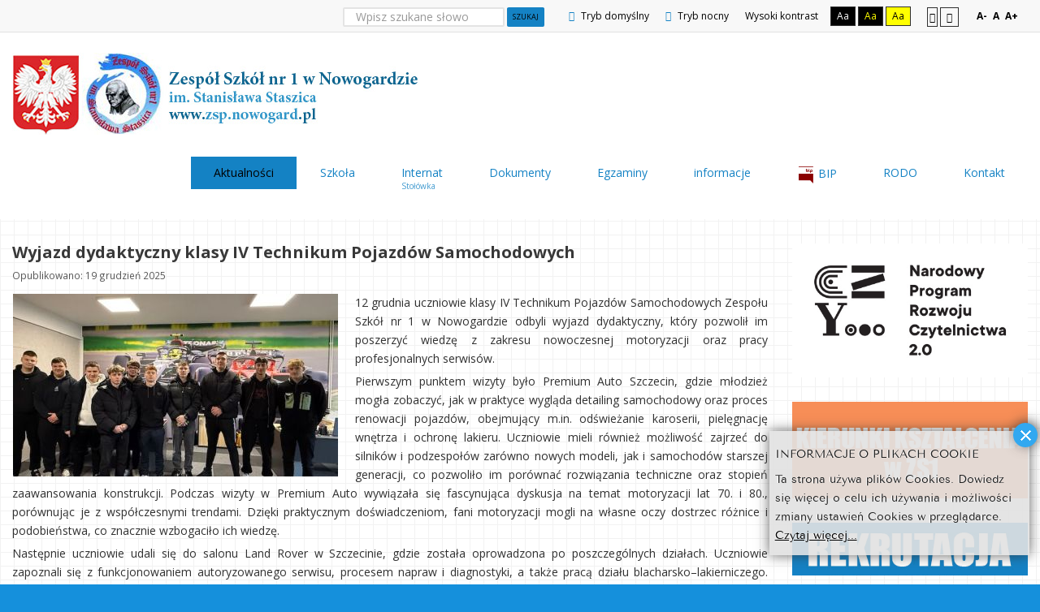

--- FILE ---
content_type: text/html; charset=utf-8
request_url: https://zsp.nowogard.pl/?start=4
body_size: 11625
content:
<!DOCTYPE html>
<html xmlns="http://www.w3.org/1999/xhtml" xml:lang="pl-pl" lang="pl-pl" dir="ltr">
<head>
<meta http-equiv="Content-Type" content="text/html;charset=UTF-8">
		
<meta http-equiv="X-UA-Compatible" content="IE=edge">
<meta name="viewport" content="width=device-width, initial-scale=1.0">
<meta charset="utf-8">
	<base href="https://zsp.nowogard.pl/">
	<meta name="keywords" content="Zespół Szkół nr 1 w Nowogardzie ">
	<meta name="description" content="Zespół Szkół nr 1 w Nowogardzie ">
	<meta name="generator" content="Joomla! - Open Source Content Management">
	<title>Zespół Szkół nr 1 w Nowogardzie</title>
	<link href="/?format=feed&amp;type=rss" rel="alternate" type="application/rss+xml" title="RSS 2.0">
	<link href="/?format=feed&amp;type=atom" rel="alternate" type="application/atom+xml" title="Atom 1.0">
	<link href="https://zsp.nowogard.pl/component/search/?Itemid=707&amp;format=opensearch" rel="search" title="Szukaj Zespół Szkół nr 1 w Nowogardzie" type="application/opensearchdescription+xml">
	<link href="/plugins/content/multithumb/shadowbox/shadowbox.css" rel="stylesheet" media="screen">
	<link href="/media/plg_system_jcemediabox/css/jcemediabox.min.css?7d30aa8b30a57b85d658fcd54426884a" rel="stylesheet">
	<link href="/plugins/system/rokbox/assets/styles/rokbox.css" rel="stylesheet">
	<link href="/templates/mojaszkola/css/bootstrap.16.css" rel="stylesheet">
	<link href="/templates/mojaszkola/css/bootstrap_responsive.16.css" rel="stylesheet">
	<link href="/templates/mojaszkola/css/template.16.css" rel="stylesheet">
	<link href="/templates/mojaszkola/css/offcanvas.16.css" rel="stylesheet">
	<link href="/templates/mojaszkola/css/template_responsive.16.css" rel="stylesheet">
	<link href="/templates/mojaszkola/css/extended_layouts.16.css" rel="stylesheet">
	<link href="/templates/mojaszkola/css/font_switcher.16.css" rel="stylesheet">
	<link href="//fonts.googleapis.com/css?family=Open+Sans:400,300,300italic,400italic,600,600italic,700,700italic,800,800italic&amp;subset=latin,latin-ext" rel="stylesheet">
	<link href="//fonts.googleapis.com/css?family=Lato&amp;subset=latin,latin-ext" rel="stylesheet">
	<link href="/media/mod_infociacho/css/style6.css" rel="stylesheet">
	<link href="https://cdnjs.cloudflare.com/ajax/libs/animate.css/4.1.1/animate.compat.min.css" rel="stylesheet">
	<link href="/modules/mod_djmegamenu/assets/css/offcanvas.min.css?4.3.7.free" rel="stylesheet">
	<link href="/modules/mod_djmegamenu/mobilethemes/dark/djmobilemenu.css?4.3.7.free" rel="stylesheet">
	<link href="https://cdnjs.cloudflare.com/ajax/libs/font-awesome/4.7.0/css/font-awesome.min.css" rel="stylesheet">
	<link href="/modules/mod_djmegamenu/assets/css/theme_override.min.css?4.3.7.free" rel="stylesheet">
	<link href="/templates/mojaszkola/css/djmegamenu.16.css" rel="stylesheet">
	<link href="/templates/mojaszkola/css/custom.16.css" rel="stylesheet">
	<style>
/* Multithumb 3.7.2 */
 .multithumb {     margin-right: 20px;     float: left;  }
 .multithumb_blog {     margin-right: 20px;     float: left;  }
 .mtGallery { margin-right: 5px;     align: center;     float: left;  }
 .mtCapStyle figcaption {     caption-side: bottom;    font-weight: bold;    color: black;      background-color: #ddd;    text-align:center; }.dj-hideitem { display: none !important; }

		@media (min-width: 980px) { #dj-megamenu87mobile { display: none; } }
		@media (max-width: 979px) { #dj-megamenu87, #dj-megamenu87sticky, #dj-megamenu87placeholder { display: none !important; } }
	div.mod_search164 input[type="search"]{ width:auto; }
	</style>
	<script type="application/json" class="joomla-script-options new">{"csrf.token":"8a26407627eee027271b48d239160920","system.paths":{"root":"","base":""}}</script>
	<script src="/plugins/content/multithumb/shadowbox/shadowbox.js"></script>
	<script src="/media/jui/js/jquery.min.js?b93f4dff5e47596e462bcfda59037c9a"></script>
	<script src="/media/jui/js/jquery-noconflict.js?b93f4dff5e47596e462bcfda59037c9a"></script>
	<script src="/media/jui/js/jquery-migrate.min.js?b93f4dff5e47596e462bcfda59037c9a"></script>
	<script src="/media/system/js/caption.js?b93f4dff5e47596e462bcfda59037c9a"></script>
	<script src="/media/plg_system_jcemediabox/js/jcemediabox.min.js?7d30aa8b30a57b85d658fcd54426884a"></script>
	<script src="/media/system/js/mootools-core.js?b93f4dff5e47596e462bcfda59037c9a"></script>
	<script src="/media/system/js/core.js?b93f4dff5e47596e462bcfda59037c9a"></script>
	<script src="/media/system/js/mootools-more.js?b93f4dff5e47596e462bcfda59037c9a"></script>
	<script src="/plugins/system/rokbox/assets/js/rokbox.js"></script>
	<script src="/media/jui/js/bootstrap.min.js?b93f4dff5e47596e462bcfda59037c9a"></script>
	<script src="/media/jui/js/jquery.ui.core.min.js?b93f4dff5e47596e462bcfda59037c9a"></script>
	<script src="/media/jui/js/jquery.ui.sortable.min.js?b93f4dff5e47596e462bcfda59037c9a"></script>
	<script src="/plugins/system/ef4_jmframework/includes/assets/template/js/layout.min.js"></script>
	<script src="/templates/mojaszkola/js/offcanvas.js"></script>
	<script src="/templates/mojaszkola/js/jquery.cookie.js"></script>
	<script src="/templates/mojaszkola/js/fontswitcher.js"></script>
	<script src="/templates/mojaszkola/js/pagesettings.js"></script>
	<script src="/templates/mojaszkola/js/jquery.countTo.js"></script>
	<script src="/templates/mojaszkola/js/scripts.js"></script>
	<script src="/modules/mod_djmegamenu/assets/js/jquery.djmegamenu.min.js?4.3.7.free" defer></script>
	<script src="/modules/mod_djmegamenu/assets/js/jquery.djmobilemenu.min.js?4.3.7.free" defer></script>
	<!--[if lt IE 9]><script src="/media/system/js/html5fallback.js?b93f4dff5e47596e462bcfda59037c9a"></script><![endif]-->
	<script>
window.onload=function(){
var b = document.getElementsByTagName("head"); 				
var body = b[b.length-1] ;  
script2 = document.createElement("script");   
script2.type = "text/javascript";
script2.charset="utf-8";
var tt = "Shadowbox.init( {  animate:	           1 ,animateFade:           1 ,animSequence:        \"sync\"  ,autoplayMovies:	       1  ,continuous:	           0  ,counterLimit:	      10 ,counterType:	      \"default\"    ,displayCounter:	       1  ,displayNav:	          1 ,enableKeys:	           1  ,fadeDuration:          0.35 ,flashVersion:	      \"9.0.0\"  ,handleOversize:	      \"resize\"  ,handleUnsupported:	 \"link\"  ,initialHeight:	       160 ,initialWidth:	       320 ,modal:	               0  ,overlayColor:	      \"#000\"  ,overlayOpacity:	       0.8  ,resizeDuration:	       0.35  ,showOverlay:	      1 ,showMovieControls:	   1 ,slideshowDelay:	      0 ,viewportPadding:	   20 ,flashVars: {}    } );"
if (navigator.appName == "Microsoft Internet Explorer") {
	script2.text = tt;
} else {
	script2.appendChild( document.createTextNode(tt) );
}
body.appendChild(script2);  
};jQuery(window).on('load',  function() {
				new JCaption('img.caption');
			});jQuery(document).ready(function(){WfMediabox.init({"base":"\/","theme":"standard","width":"","height":"","lightbox":0,"shadowbox":0,"icons":1,"overlay":1,"overlay_opacity":0,"overlay_color":"","transition_speed":500,"close":2,"labels":{"close":"PLG_SYSTEM_JCEMEDIABOX_LABEL_CLOSE","next":"PLG_SYSTEM_JCEMEDIABOX_LABEL_NEXT","previous":"PLG_SYSTEM_JCEMEDIABOX_LABEL_PREVIOUS","cancel":"PLG_SYSTEM_JCEMEDIABOX_LABEL_CANCEL","numbers":"PLG_SYSTEM_JCEMEDIABOX_LABEL_NUMBERS","numbers_count":"PLG_SYSTEM_JCEMEDIABOX_LABEL_NUMBERS_COUNT","download":"PLG_SYSTEM_JCEMEDIABOX_LABEL_DOWNLOAD"},"swipe":true,"expand_on_click":true});});if (typeof RokBoxSettings == 'undefined') RokBoxSettings = {pc: '100'};jQuery(function($){ initTooltips(); $("body").on("subform-row-add", initTooltips); function initTooltips (event, container) { container = container || document;$(container).find(".hasTooltip").tooltip({"html": true,"container": "body"});} });
              function info_cookie(){
                 var exdays = 30;
                 var exdate=new Date();
                 exdate.setDate(exdate.getDate() + exdays);
                 document.cookie = 'info_cookie=1;expires='+exdate.toUTCString();
                 document.getElementById('panel_cookie_dol_prawa').style.display='none';             
              }
              window.addEvent('load', function(){
                var cookies = document.cookie.split(';');
                if(!cookies.length)
                  document.getElementById('panel_cookie_dol_prawa').style.display='none'; 
               });
         
	</script>
	<link rel="stylesheet preload" href="https://cdnjs.cloudflare.com/ajax/libs/animate.css/4.1.1/animate.compat.min.css" as="style">
	<link rel="stylesheet preload" href="https://cdnjs.cloudflare.com/ajax/libs/font-awesome/4.7.0/css/font-awesome.min.css" as="style">

<link href="https://zsp.nowogard.pl/images/tarcza.png" rel="Shortcut Icon">
<script type="text/javascript">
	window.cookiePath = '';
</script>
</head>
<body class=" off-canvas-right   topbar2  "><div class="dj-offcanvas-wrapper"><div class="dj-offcanvas-pusher"><div class="dj-offcanvas-pusher-in">
  <div id="jm-allpage">
  	  		  			<div id="jm-offcanvas">
	<div id="jm-offcanvas-toolbar">
		<a class="toggle-nav close-menu"><span class="icon-remove"></span></a>
	</div>
	<div id="jm-offcanvas-content">
		
	</div>
</div>  		  		  			  		  			<header id="jm-bar" class=" full-width" role="banner"><meta http-equiv="Content-Type" content="text/html;charset=UTF-8">
		<div id="jm-top-bar">
		<div id="jm-top-bar-in" class="container-fluid">
									<div id="jm-top-bar2" class="pull-right ">
								<div id="jm-page-settings" class="pull-right">
					<ul class="nav menu">
													<li class="day-night"><a href="/?contrast=normal" class="jm-normal" title="Przełącz się na tryb domyślny."><span class="jm-color icon-certificate"></span> Tryb domyślny</a></li>
																			<li class="day-night"><a href="/?contrast=night" class="jm-night" title="Przełącz się na tryb nocny."><span class="jm-color icon-adjust"></span> Tryb nocny</a></li>
																			<li class="contrast-label">
								<span class="separator">Wysoki kontrast</span>
							</li>
							<li class="contrast">
								<a href="/?contrast=highcontrast" class="jm-highcontrast" title="Wysoki kontrast - tryb czarny i biały">Aa</a>
								<a href="/?contrast=highcontrast2" class="jm-highcontrast2" title="Wysoki kontrast - tryb czarny i żółty">Aa</a>
								<a href="/?contrast=highcontrast3" class="jm-highcontrast3" title="Wysoki kontrast - tryb żółty i czarny">Aa</a>
							</li>
																			<li class="container-width">
								<a href="/?width=fixed" class="jm-fixed" title="Przełącz się na stały układ strony."><span class="icon-align-justify"></span>Stały układ</a>
								<a href="/?width=wide" class="jm-wide" title="Przełącz się na szeroki układ strony."><span class="icon-align-justify"></span>Szeroki układ</a>
							</li>
																		<li class="resizer">
							<a href="#" class="jm-font-smaller" title="Zmniejsz wielkość czcionki">A-</a>
							<a href="#" class="jm-font-normal" title="Domyślny wielkość czcionki">A</a>
							<a href="#" class="jm-font-larger" title="Zwiększ wielkość czcionki">A+</a>
						</li>
											</ul>
				</div>
								    <div class="jm-module-raw  hidden-phone hidden-tablet">
        <div class="search hidden-phone hidden-tablet mod_search164">
	<form action="/" method="post" class="form-inline" role="search">
		<label for="mod-search-searchword164" class="element-invisible">Szukaj...</label> <input name="searchword" id="mod-search-searchword164" maxlength="200" class="inputbox search-query input-medium" type="search" size="22" placeholder="Wpisz szukane słowo"> <button class="button btn btn-primary" onclick="this.form.searchword.focus();">Szukaj</button>		<input type="hidden" name="task" value="search">
		<input type="hidden" name="option" value="com_search">
		<input type="hidden" name="Itemid" value="707">
	</form>
</div>
    </div>

			</div>
					</div>
	</div>
			<div id="jm-logo-nav">
		<div id="jm-logo-nav-in" class="container-fluid">
						<div id="jm-logo-sitedesc" class="pull-left">
								<div id="jm-logo">
					<a href="https://zsp.nowogard.pl/">
												<img src="https://zsp.nowogard.pl/images/stories/loga/logo_zsp1.jpg" alt="Zespół Szkół nr 1 im. Stanisława Staszica">
											</a>
				</div>
											</div>
									<nav id="jm-top-menu" class="pull-right " role="navigation">
				    <div class="jm-module-raw ">
        <ul id="dj-megamenu87" class="dj-megamenu dj-megamenu-override hasSubtitles " data-options='{"wrap":null,"animIn":"fadeInUp","animOut":"zoomOut","animSpeed":"normal","openDelay":0,"closeDelay":"500","event":"mouseenter","eventClose":"mouseleave","parentOpen":"0","fixed":0,"offset":"0","theme":"override","direction":"ltr","wcag":"1","overlay":"0"}' data-trigger="979">
<li class="dj-up itemid107 first current active"><a class="dj-up_a active " href="/"><span>Aktualności</span></a></li>
<li class="dj-up itemid1244 parent separator">
<a class="dj-up_a  "><span class="dj-drop">Szkoła</span></a><div class="dj-subwrap open-right single_column subcols1"><div class="dj-subwrap-in" style="width:292px;">
<div class="dj-subcol" style="width:292px"><ul class="dj-submenu">
<li class="itemid1263 first"><a href="/szkola/slowo-wstepne">Słowo wstępne</a></li>
<li class="itemid1262"><a href="/szkola/kadra-szkoly">Kadra szkoły</a></li>
<li class="itemid1249"><a href="/szkola/biblioteka">Biblioteka</a></li>
<li class="itemid1252"><a href="/szkola/stypendysci">Stypendyści<small class="subtitle">Prezesa Rady Ministrów</small></a></li>
<li class="itemid1248"><a href="/szkola/samorzad-uczniowski">Samorząd Uczniowski</a></li>
<li class="itemid1469"><a href="/szkola/godzina-dostepnosci">Godzina dostępności</a></li>
</ul></div>
<div style="clear:both;height:0"></div>
</div></div>
</li>
<li class="dj-up itemid1245"><a class="dj-up_a  withsubtitle " href="/internat"><span>Internat<small class="subtitle">Stołówka</small></span></a></li>
<li class="dj-up itemid1254"><a class="dj-up_a  " href="/dokumenty"><span>Dokumenty</span></a></li>
<li class="dj-up itemid1301"><a class="dj-up_a  " href="/egzaminy"><span>Egzaminy</span></a></li>
<li class="dj-up itemid1250 parent separator">
<a class="dj-up_a  "><span class="dj-drop">informacje</span></a><div class="dj-subwrap open-right single_column subcols1"><div class="dj-subwrap-in" style="width:292px;">
<div class="dj-subcol" style="width:292px"><ul class="dj-submenu">
<li class="itemid1253 first"><a href="/informacje/patron">Patron<small class="subtitle">Stanisław Staszic</small></a></li>
<li class="itemid1246"><a href="/informacje/konkursy">konkursy</a></li>
<li class="itemid1251"><a href="/informacje/kalendarium">kalendarium</a></li>
<li class="itemid1264"><a href="/informacje/baza-szkoly">Baza szkoły</a></li>
<li class="itemid1247"><a href="/informacje/projekty">projekty</a></li>
<li class="itemid1255"><a href="/informacje/wspolpraca">Współpraca<small class="subtitle">międzynarodowa</small></a></li>
<li class="itemid1270"><a href="/informacje/cyberprzemoc">Cyberprzemoc</a></li>
<li class="itemid1279"><a href="/informacje/bezpieczne-wakacje-i-ferie">Bezpieczne wakacje i ferie</a></li>
</ul></div>
<div style="clear:both;height:0"></div>
</div></div>
</li>
<li class="dj-up itemid1000 parent">
<a class="dj-up_a  " href="/bip"><span class="dj-drop"><em class=" bip-bip ikona-menu"></em><span class="image-title">BIP</span></span></a><div class="dj-subwrap open-right single_column subcols1"><div class="dj-subwrap-in" style="width:292px;">
<div class="dj-subcol" style="width:292px"><ul class="dj-submenu">
<li class="itemid1025 first"><a href="/bip/redakcja-bip">Redakcja BIP</a></li>
<li class="itemid1402"><a href="/bip/dokumenty">Dokumenty</a></li>
<li class="itemid1457"><a href="/bip/oferty-pracy">Oferty pracy</a></li>
<li class="itemid1126"><a href="/bip/zamowienia-publiczne">Zamówienia publiczne</a></li>
<li class="itemid1053"><a href="http://dziennikustaw.gov.pl/" target="_blank">Dziennik Ustaw</a></li>
<li class="itemid1054"><a href="http://monitorpolski.gov.pl/" target="_blank">Monitor Polski</a></li>
</ul></div>
<div style="clear:both;height:0"></div>
</div></div>
</li>
<li class="dj-up itemid1280"><a class="dj-up_a  " href="/rodo"><span>RODO</span></a></li>
<li class="dj-up itemid1052"><a class="dj-up_a  " href="/kontakt"><span>Kontakt</span></a></li>
</ul>



	<div id="dj-megamenu87mobile" class="dj-megamenu-offcanvas dj-megamenu-offcanvas-dark hasSubtitles ">
		<span class="dj-mobile-open-btn"><em class="fa fa-bars"></em></span>
		
		<aside class="dj-offcanvas dj-offcanvas-dark hasSubtitles " data-effect="3">
			<div class="dj-offcanvas-top">
				<span class="dj-offcanvas-close-btn"><em class="fa fa-close"></em></span>
			</div>
						
						
			<div class="dj-offcanvas-content">			
				<ul class="dj-mobile-nav dj-mobile-dark hasSubtitles " role="menubar">
<li class="dj-mobileitem itemid-107 current active" role="none"><a href="/">Aktualności</a></li>
<li class="dj-mobileitem itemid-1244 divider deeper parent" role="none">
<a>Szkoła</a><ul class="dj-mobile-nav-child">
<li class="dj-mobileitem itemid-1263" role="none"><a href="/szkola/slowo-wstepne">Słowo wstępne</a></li>
<li class="dj-mobileitem itemid-1262" role="none"><a href="/szkola/kadra-szkoly">Kadra szkoły</a></li>
<li class="dj-mobileitem itemid-1249" role="none"><a href="/szkola/biblioteka">Biblioteka</a></li>
<li class="dj-mobileitem itemid-1252" role="none"><a class=" withsubtitle " href="/szkola/stypendysci">Stypendyści<br><small class="subtitle">Prezesa Rady Ministrów</small></a></li>
<li class="dj-mobileitem itemid-1248" role="none"><a href="/szkola/samorzad-uczniowski">Samorząd Uczniowski</a></li>
<li class="dj-mobileitem itemid-1469" role="none"><a href="/szkola/godzina-dostepnosci">Godzina dostępności</a></li>
</ul>
</li>
<li class="dj-mobileitem itemid-1245" role="none"><a class=" withsubtitle " href="/internat">Internat<br><small class="subtitle">Stołówka</small></a></li>
<li class="dj-mobileitem itemid-1254" role="none"><a href="/dokumenty">Dokumenty</a></li>
<li class="dj-mobileitem itemid-1301" role="none"><a href="/egzaminy">Egzaminy</a></li>
<li class="dj-mobileitem itemid-1250 divider deeper parent" role="none">
<a>informacje</a><ul class="dj-mobile-nav-child">
<li class="dj-mobileitem itemid-1253" role="none"><a class=" withsubtitle " href="/informacje/patron">Patron<br><small class="subtitle">Stanisław Staszic</small></a></li>
<li class="dj-mobileitem itemid-1246" role="none"><a href="/informacje/konkursy">konkursy</a></li>
<li class="dj-mobileitem itemid-1251" role="none"><a href="/informacje/kalendarium">kalendarium</a></li>
<li class="dj-mobileitem itemid-1264" role="none"><a href="/informacje/baza-szkoly">Baza szkoły</a></li>
<li class="dj-mobileitem itemid-1247" role="none"><a href="/informacje/projekty">projekty</a></li>
<li class="dj-mobileitem itemid-1255" role="none"><a class=" withsubtitle " href="/informacje/wspolpraca">Współpraca<br><small class="subtitle">międzynarodowa</small></a></li>
<li class="dj-mobileitem itemid-1270" role="none"><a href="/informacje/cyberprzemoc">Cyberprzemoc</a></li>
<li class="dj-mobileitem itemid-1279" role="none"><a href="/informacje/bezpieczne-wakacje-i-ferie">Bezpieczne wakacje i ferie</a></li>
</ul>
</li>
<li class="dj-mobileitem itemid-1000 deeper parent" role="none">
<a href="/bip"><em class=" bip-bip ikona-menu"></em><span class="image-title">BIP</span></a><ul class="dj-mobile-nav-child">
<li class="dj-mobileitem itemid-1025" role="none"><a href="/bip/redakcja-bip">Redakcja BIP</a></li>
<li class="dj-mobileitem itemid-1402" role="none"><a href="/bip/dokumenty">Dokumenty</a></li>
<li class="dj-mobileitem itemid-1457" role="none"><a href="/bip/oferty-pracy">Oferty pracy</a></li>
<li class="dj-mobileitem itemid-1126" role="none"><a href="/bip/zamowienia-publiczne">Zamówienia publiczne</a></li>
<li class="dj-mobileitem itemid-1053" role="none"><a href="http://dziennikustaw.gov.pl/" target="_blank">Dziennik Ustaw</a></li>
<li class="dj-mobileitem itemid-1054" role="none"><a href="http://monitorpolski.gov.pl/" target="_blank">Monitor Polski</a></li>
</ul>
</li>
<li class="dj-mobileitem itemid-1280" role="none"><a href="/rodo">RODO</a></li>
<li class="dj-mobileitem itemid-1052" role="none"><a href="/kontakt">Kontakt</a></li>
</ul>
			</div>
			
					</aside>
	</div>

    </div>

			</nav>
					</div>
	</div>
	</header>
  		  			  		  			  		  			  		  			  		  			  		  			<div id="jm-main">
	<div class="container-fluid">
				<div class="row-fluid">
			<div id="jm-content" class="span9" data-xtablet="span12" data-tablet="span12" data-mobile="span12">
												<main id="jm-maincontent" role="main">
					<div class="blog-featured" itemscope itemtype="https://schema.org/Blog">
	
		
		<div class="items-row cols-1 row-0 row-fluid">
					<div class="item column-1 span12" itemprop="blogPost" itemscope itemtype="https://schema.org/BlogPosting">
			
	<h2 class="item-title" itemprop="headline">
			<a href="/87-szkoa/1634-wyjazd-dydaktyczny-klasy-iv-technikum-pojazdow-samochodowych" itemprop="url">
			Wyjazd dydaktyczny klasy IV Technikum Pojazdów Samochodowych		</a>
		</h2>





			<dl class="article-info muted">

		
			<dt class="article-info-term">
									Szczegóły							</dt>

			
			
			
			
										<dd class="published">
				<span class="icon-calendar" aria-hidden="true"></span>
				<time datetime="2025-12-19T09:28:06+01:00" itemprop="datePublished">
					Opublikowano: 19 grudzień 2025				</time>
			</dd>			
		
					
			
						</dl>



<p></p>
<table class="mtGallery">
<tr class="mtGallery">
<td class="mtGallery" valign="bottom" nowrap align="center">
<a target="_blank" href="/images/2025/12/19_wyjazd/image2_1.jpg" rel="shadowbox[Wyjazd dydaktyczny klasy IV Technikum Pojazdów Samochodowych]" title="Wyjazd dydaktyczny klasy IV Technikum Pojazdów Samochodowych" style="cursor: url('/plugins/content/multithumb/magnify.cur'), auto;"><img src="https://zsp.nowogard.pl/images/multithumb_thumbs/b_400_300_16777215_00_images_2025_12_19_wyjazd_image2_1.jpg" width="400" height="225" alt="Wyjazd dydaktyczny klasy IV Technikum Pojazdów Samochodowych" class="mtGallery" align="center"></a>
</td>
</tr>
</table>
<a target="_blank" href="/images/2025/12/19_wyjazd/image30_1.jpg" rel="shadowbox[Wyjazd dydaktyczny klasy IV Technikum Pojazdów Samochodowych]" title="Wyjazd dydaktyczny klasy IV Technikum Pojazdów Samochodowych" style="cursor: url('/plugins/content/multithumb/magnify.cur'), auto;"></a>
<a target="_blank" href="/images/2025/12/19_wyjazd/image31_1.jpg" rel="shadowbox[Wyjazd dydaktyczny klasy IV Technikum Pojazdów Samochodowych]" title="Wyjazd dydaktyczny klasy IV Technikum Pojazdów Samochodowych" style="cursor: url('/plugins/content/multithumb/magnify.cur'), auto;"></a>
<a target="_blank" href="/images/2025/12/19_wyjazd/image32_1.jpg" rel="shadowbox[Wyjazd dydaktyczny klasy IV Technikum Pojazdów Samochodowych]" title="Wyjazd dydaktyczny klasy IV Technikum Pojazdów Samochodowych" style="cursor: url('/plugins/content/multithumb/magnify.cur'), auto;"></a>
<a target="_blank" href="/images/2025/12/19_wyjazd/image34_1.jpg" rel="shadowbox[Wyjazd dydaktyczny klasy IV Technikum Pojazdów Samochodowych]" title="Wyjazd dydaktyczny klasy IV Technikum Pojazdów Samochodowych" style="cursor: url('/plugins/content/multithumb/magnify.cur'), auto;"></a>
<a target="_blank" href="/images/2025/12/19_wyjazd/image3_1.jpg" rel="shadowbox[Wyjazd dydaktyczny klasy IV Technikum Pojazdów Samochodowych]" title="Wyjazd dydaktyczny klasy IV Technikum Pojazdów Samochodowych" style="cursor: url('/plugins/content/multithumb/magnify.cur'), auto;"></a>
<a target="_blank" href="/images/2025/12/19_wyjazd/image5_1.jpg" rel="shadowbox[Wyjazd dydaktyczny klasy IV Technikum Pojazdów Samochodowych]" title="Wyjazd dydaktyczny klasy IV Technikum Pojazdów Samochodowych" style="cursor: url('/plugins/content/multithumb/magnify.cur'), auto;"></a>
<a target="_blank" href="/images/2025/12/19_wyjazd/image6_1.jpg" rel="shadowbox[Wyjazd dydaktyczny klasy IV Technikum Pojazdów Samochodowych]" title="Wyjazd dydaktyczny klasy IV Technikum Pojazdów Samochodowych" style="cursor: url('/plugins/content/multithumb/magnify.cur'), auto;"></a>
<a target="_blank" href="/images/2025/12/19_wyjazd/image8_1.jpg" rel="shadowbox[Wyjazd dydaktyczny klasy IV Technikum Pojazdów Samochodowych]" title="Wyjazd dydaktyczny klasy IV Technikum Pojazdów Samochodowych" style="cursor: url('/plugins/content/multithumb/magnify.cur'), auto;"></a>
<a target="_blank" href="/images/2025/12/19_wyjazd/image9_1.jpg" rel="shadowbox[Wyjazd dydaktyczny klasy IV Technikum Pojazdów Samochodowych]" title="Wyjazd dydaktyczny klasy IV Technikum Pojazdów Samochodowych" style="cursor: url('/plugins/content/multithumb/magnify.cur'), auto;"></a>
<a target="_blank" href="/images/2025/12/19_wyjazd/image10_1.jpg" rel="shadowbox[Wyjazd dydaktyczny klasy IV Technikum Pojazdów Samochodowych]" title="Wyjazd dydaktyczny klasy IV Technikum Pojazdów Samochodowych" style="cursor: url('/plugins/content/multithumb/magnify.cur'), auto;"></a>
<a target="_blank" href="/images/2025/12/19_wyjazd/image11_1.jpg" rel="shadowbox[Wyjazd dydaktyczny klasy IV Technikum Pojazdów Samochodowych]" title="Wyjazd dydaktyczny klasy IV Technikum Pojazdów Samochodowych" style="cursor: url('/plugins/content/multithumb/magnify.cur'), auto;"></a>
<a target="_blank" href="/images/2025/12/19_wyjazd/image12_1.jpg" rel="shadowbox[Wyjazd dydaktyczny klasy IV Technikum Pojazdów Samochodowych]" title="Wyjazd dydaktyczny klasy IV Technikum Pojazdów Samochodowych" style="cursor: url('/plugins/content/multithumb/magnify.cur'), auto;"></a>
<a target="_blank" href="/images/2025/12/19_wyjazd/image13_1.jpg" rel="shadowbox[Wyjazd dydaktyczny klasy IV Technikum Pojazdów Samochodowych]" title="Wyjazd dydaktyczny klasy IV Technikum Pojazdów Samochodowych" style="cursor: url('/plugins/content/multithumb/magnify.cur'), auto;"></a>
<a target="_blank" href="/images/2025/12/19_wyjazd/image14_1.jpg" rel="shadowbox[Wyjazd dydaktyczny klasy IV Technikum Pojazdów Samochodowych]" title="Wyjazd dydaktyczny klasy IV Technikum Pojazdów Samochodowych" style="cursor: url('/plugins/content/multithumb/magnify.cur'), auto;"></a>
<a target="_blank" href="/images/2025/12/19_wyjazd/image15_1.jpg" rel="shadowbox[Wyjazd dydaktyczny klasy IV Technikum Pojazdów Samochodowych]" title="Wyjazd dydaktyczny klasy IV Technikum Pojazdów Samochodowych" style="cursor: url('/plugins/content/multithumb/magnify.cur'), auto;"></a>
<a target="_blank" href="/images/2025/12/19_wyjazd/image16_1.jpg" rel="shadowbox[Wyjazd dydaktyczny klasy IV Technikum Pojazdów Samochodowych]" title="Wyjazd dydaktyczny klasy IV Technikum Pojazdów Samochodowych" style="cursor: url('/plugins/content/multithumb/magnify.cur'), auto;"></a>
<a target="_blank" href="/images/2025/12/19_wyjazd/image17_1.jpg" rel="shadowbox[Wyjazd dydaktyczny klasy IV Technikum Pojazdów Samochodowych]" title="Wyjazd dydaktyczny klasy IV Technikum Pojazdów Samochodowych" style="cursor: url('/plugins/content/multithumb/magnify.cur'), auto;"></a>
<a target="_blank" href="/images/2025/12/19_wyjazd/image18_1.jpg" rel="shadowbox[Wyjazd dydaktyczny klasy IV Technikum Pojazdów Samochodowych]" title="Wyjazd dydaktyczny klasy IV Technikum Pojazdów Samochodowych" style="cursor: url('/plugins/content/multithumb/magnify.cur'), auto;"></a>
<a target="_blank" href="/images/2025/12/19_wyjazd/image19_1.jpg" rel="shadowbox[Wyjazd dydaktyczny klasy IV Technikum Pojazdów Samochodowych]" title="Wyjazd dydaktyczny klasy IV Technikum Pojazdów Samochodowych" style="cursor: url('/plugins/content/multithumb/magnify.cur'), auto;"></a>
<a target="_blank" href="/images/2025/12/19_wyjazd/image20_1.jpg" rel="shadowbox[Wyjazd dydaktyczny klasy IV Technikum Pojazdów Samochodowych]" title="Wyjazd dydaktyczny klasy IV Technikum Pojazdów Samochodowych" style="cursor: url('/plugins/content/multithumb/magnify.cur'), auto;"></a>
<a target="_blank" href="/images/2025/12/19_wyjazd/image22_1.jpg" rel="shadowbox[Wyjazd dydaktyczny klasy IV Technikum Pojazdów Samochodowych]" title="Wyjazd dydaktyczny klasy IV Technikum Pojazdów Samochodowych" style="cursor: url('/plugins/content/multithumb/magnify.cur'), auto;"></a>
<a target="_blank" href="/images/2025/12/19_wyjazd/image25_1.jpg" rel="shadowbox[Wyjazd dydaktyczny klasy IV Technikum Pojazdów Samochodowych]" title="Wyjazd dydaktyczny klasy IV Technikum Pojazdów Samochodowych" style="cursor: url('/plugins/content/multithumb/magnify.cur'), auto;"></a>
<a target="_blank" href="/images/2025/12/19_wyjazd/image26_1.jpg" rel="shadowbox[Wyjazd dydaktyczny klasy IV Technikum Pojazdów Samochodowych]" title="Wyjazd dydaktyczny klasy IV Technikum Pojazdów Samochodowych" style="cursor: url('/plugins/content/multithumb/magnify.cur'), auto;"></a>
<a target="_blank" href="/images/2025/12/19_wyjazd/image27_1.jpg" rel="shadowbox[Wyjazd dydaktyczny klasy IV Technikum Pojazdów Samochodowych]" title="Wyjazd dydaktyczny klasy IV Technikum Pojazdów Samochodowych" style="cursor: url('/plugins/content/multithumb/magnify.cur'), auto;"></a>
<a target="_blank" href="/images/2025/12/19_wyjazd/image28_1.jpg" rel="shadowbox[Wyjazd dydaktyczny klasy IV Technikum Pojazdów Samochodowych]" title="Wyjazd dydaktyczny klasy IV Technikum Pojazdów Samochodowych" style="cursor: url('/plugins/content/multithumb/magnify.cur'), auto;"></a>

<p style="text-align: justify;">12 grudnia uczniowie klasy IV Technikum Pojazdów Samochodowych Zespołu Szkół nr 1 w Nowogardzie odbyli wyjazd dydaktyczny, który pozwolił im poszerzyć wiedzę z zakresu nowoczesnej motoryzacji oraz pracy profesjonalnych serwisów.</p>
<p style="text-align: justify;">Pierwszym punktem wizyty było Premium Auto Szczecin, gdzie młodzież mogła zobaczyć, jak w praktyce wygląda detailing samochodowy oraz proces renowacji pojazdów, obejmujący m.in. odświeżanie karoserii, pielęgnację wnętrza i ochronę lakieru. Uczniowie mieli również możliwość zajrzeć do silników i podzespołów zarówno nowych modeli, jak i samochodów starszej generacji, co pozwoliło im porównać rozwiązania techniczne oraz stopień zaawansowania konstrukcji. Podczas wizyty w Premium Auto wywiązała się fascynująca dyskusja na temat motoryzacji lat 70. i 80., porównując je z współczesnymi trendami. Dzięki praktycznym doświadczeniom, fani motoryzacji mogli na własne oczy dostrzec różnice i podobieństwa, co znacznie wzbogaciło ich wiedzę.</p>
<p style="text-align: justify;">Następnie uczniowie udali się do salonu Land Rover w Szczecinie, gdzie została oprowadzona po poszczególnych działach. Uczniowie zapoznali się z funkcjonowaniem autoryzowanego serwisu, procesem napraw i diagnostyki, a także pracą działu blacharsko–lakierniczego. Dowiedzieli się również, jak wygląda pełna procedura obsługi klienta — od przyjęcia pojazdu, przez naprawę, aż po przygotowanie auta do odbioru i wydanie go właścicielowi. Dodatkowo zaprezentowano im zasady sprzedaży samochodów oraz organizację pracy salonu.</p>
<p style="text-align: justify;">Wyjazd był dla uczniów cenną lekcją praktyczną i pozwolił im zobaczyć, jak wygląda praca w branży motoryzacyjnej od kulis. Tego typu doświadczenia są kluczowe dla młodzieży, ponieważ pomagają im zrozumieć nie tylko techniczne aspekty zawodu, ale także znaczenie pasji i pracy zespołowej w branży motoryzacyjnej.</p>



			</div>
			
			
		</div>
		
	
		
		<div class="items-row cols-1 row-1 row-fluid">
					<div class="item column-1 span12" itemprop="blogPost" itemscope itemtype="https://schema.org/BlogPosting">
			
	<h2 class="item-title" itemprop="headline">
			<a href="/87-szkoa/1633-konkurs-z-jezyka-niemieckiego" itemprop="url">
			Konkurs z języka niemieckiego		</a>
		</h2>





			<dl class="article-info muted">

		
			<dt class="article-info-term">
									Szczegóły							</dt>

			
			
			
			
										<dd class="published">
				<span class="icon-calendar" aria-hidden="true"></span>
				<time datetime="2025-12-19T09:08:35+01:00" itemprop="datePublished">
					Opublikowano: 19 grudzień 2025				</time>
			</dd>			
		
					
			
						</dl>



<p></p>
<table class="mtGallery">
<tr class="mtGallery">
<td class="mtGallery" valign="bottom" nowrap align="center">
<a target="_blank" href="/images/2025/12/19_konkurs/konkurs_j%C4%99zyka_wynik_1.jpg" rel="shadowbox[Konkurs z języka niemieckiego]" title="Konkurs z języka niemieckiego" style="cursor: url('/plugins/content/multithumb/magnify.cur'), auto;"><img src="https://zsp.nowogard.pl/images/multithumb_thumbs/b_400_300_16777215_00_images_2025_12_19_konkurs_konkurs_j%C4%99zyka_wynik_1.jpg" width="272" height="300" alt="Konkurs z języka niemieckiego" class="mtGallery" align="center"></a>
</td>
</tr>
</table>
<a target="_blank" href="/images/2025/12/19_konkurs/032fcaef-47c4-4687-8cd0-2d608985a402_1_wynik_1.jpg" rel="shadowbox[Konkurs z języka niemieckiego]" title="Konkurs z języka niemieckiego" style="cursor: url('/plugins/content/multithumb/magnify.cur'), auto;"></a>
<a target="_blank" href="/images/2025/12/19_konkurs/032fcaef-47c4-4687-8cd0-2d608985a402_wynik_1.jpg" rel="shadowbox[Konkurs z języka niemieckiego]" title="Konkurs z języka niemieckiego" style="cursor: url('/plugins/content/multithumb/magnify.cur'), auto;"></a>
<a target="_blank" href="/images/2025/12/19_konkurs/53852aa6-8361-43ed-a952-e11b1294b62c_1_wynik_1.jpg" rel="shadowbox[Konkurs z języka niemieckiego]" title="Konkurs z języka niemieckiego" style="cursor: url('/plugins/content/multithumb/magnify.cur'), auto;"></a>
<a target="_blank" href="/images/2025/12/19_konkurs/64b87ef5-52f1-458a-9dc8-64aed764d8a3_wynik_1.jpg" rel="shadowbox[Konkurs z języka niemieckiego]" title="Konkurs z języka niemieckiego" style="cursor: url('/plugins/content/multithumb/magnify.cur'), auto;"></a>
<a target="_blank" href="/images/2025/12/19_konkurs/7a9e7f30-f4d7-4777-9612-bdb76037d3ba_wynik_1.jpg" rel="shadowbox[Konkurs z języka niemieckiego]" title="Konkurs z języka niemieckiego" style="cursor: url('/plugins/content/multithumb/magnify.cur'), auto;"></a>
<a target="_blank" href="/images/2025/12/19_konkurs/80106723-0015-4aed-ac5d-95b21e475b71_wynik_1.jpg" rel="shadowbox[Konkurs z języka niemieckiego]" title="Konkurs z języka niemieckiego" style="cursor: url('/plugins/content/multithumb/magnify.cur'), auto;"></a>
<a target="_blank" href="/images/2025/12/19_konkurs/8b989d18-25c4-4ed4-9919-c631fcf4fb2f_wynik_1.jpg" rel="shadowbox[Konkurs z języka niemieckiego]" title="Konkurs z języka niemieckiego" style="cursor: url('/plugins/content/multithumb/magnify.cur'), auto;"></a>
<a target="_blank" href="/images/2025/12/19_konkurs/8eb3564c-6ae5-41f8-ab7a-942090cdb2de_wynik_1.jpg" rel="shadowbox[Konkurs z języka niemieckiego]" title="Konkurs z języka niemieckiego" style="cursor: url('/plugins/content/multithumb/magnify.cur'), auto;"></a>

<p style="text-align: justify;">W naszej szkole odbył się konkurs z języka niemieckiego, w którym uczniowie mogli sprawdzić swoje umiejętności językowe oraz wykazać się znajomością słownictwa i gramatyki. Uczestnicy wykazali się dużym zaangażowaniem i świetnym przygotowaniem.</p>
<p style="text-align: justify;">Z przyjemnością informujemy o wynikach konkursu:</p>
<p style="text-align: justify;">1. Ewelina Grabowska 5TŻ</p>
<p style="text-align: justify;">2. Marcelina Osińska 5TŻ</p>
<p style="text-align: justify;">3. Justyna Bies 5TŻ</p>
<p style="text-align: justify;">Gratulujemy wszystkim biorącym udział oraz dziękujemy za wspaniałą atmosferę podczas konkursu!</p>



			</div>
			
			
		</div>
		
	
		
		<div class="items-row cols-1 row-2 row-fluid">
					<div class="item column-1 span12" itemprop="blogPost" itemscope itemtype="https://schema.org/BlogPosting">
			
	<h2 class="item-title" itemprop="headline">
			<a href="/87-szkoa/1632-program-upowszechniania-strzelectwa" itemprop="url">
			Program Upowszechniania Strzelectwa		</a>
		</h2>





			<dl class="article-info muted">

		
			<dt class="article-info-term">
									Szczegóły							</dt>

			
			
			
			
										<dd class="published">
				<span class="icon-calendar" aria-hidden="true"></span>
				<time datetime="2025-12-12T14:15:59+01:00" itemprop="datePublished">
					Opublikowano: 12 grudzień 2025				</time>
			</dd>			
		
					
			
						</dl>



<p></p>
<table class="mtGallery">
<tr class="mtGallery">
<td class="mtGallery" valign="bottom" nowrap align="center">
<a target="_blank" href="/images/2025/12/12_program/Program_Upowszechniania_Strzelectwa._wynik.jpg" rel="shadowbox[Program Upowszechniania Strzelectwa]" title="Program Upowszechniania Strzelectwa" style="cursor: url('/plugins/content/multithumb/magnify.cur'), auto;"><img src="https://zsp.nowogard.pl/images/multithumb_thumbs/b_400_300_16777215_00_images_2025_12_12_program_Program_Upowszechniania_Strzelectwa._wynik.jpg" width="169" height="300" alt="Program Upowszechniania Strzelectwa" class="mtGallery" align="center"></a>
</td>
</tr>
</table>
<a target="_blank" href="/images/2025/12/12_program/acc1a122-5797-43a6-8108-4a5298c7eefa_wynik.jpg" rel="shadowbox[Program Upowszechniania Strzelectwa]" title="Program Upowszechniania Strzelectwa" style="cursor: url('/plugins/content/multithumb/magnify.cur'), auto;"></a>
<a target="_blank" href="/images/2025/12/12_program/cae07027-6dfe-4060-b54b-3efba6bdc60d_wynik.jpg" rel="shadowbox[Program Upowszechniania Strzelectwa]" title="Program Upowszechniania Strzelectwa" style="cursor: url('/plugins/content/multithumb/magnify.cur'), auto;"></a>
<a target="_blank" href="/images/2025/12/12_program/dbe8700c-fa6d-4bfe-9ecc-d89b3a0a346c_wynik.jpg" rel="shadowbox[Program Upowszechniania Strzelectwa]" title="Program Upowszechniania Strzelectwa" style="cursor: url('/plugins/content/multithumb/magnify.cur'), auto;"></a>
<a target="_blank" href="/images/2025/12/12_program/dd380543-4477-4594-9852-0b470bae37cd_wynik.jpg" rel="shadowbox[Program Upowszechniania Strzelectwa]" title="Program Upowszechniania Strzelectwa" style="cursor: url('/plugins/content/multithumb/magnify.cur'), auto;"></a>
<a target="_blank" href="/images/2025/12/12_program/015065da-c225-4dff-8043-28cb90eda7e6_wynik.jpg" rel="shadowbox[Program Upowszechniania Strzelectwa]" title="Program Upowszechniania Strzelectwa" style="cursor: url('/plugins/content/multithumb/magnify.cur'), auto;"></a>
<a target="_blank" href="/images/2025/12/12_program/03e2576d-4eb1-4c71-80f8-82330ea44b0b_wynik.jpg" rel="shadowbox[Program Upowszechniania Strzelectwa]" title="Program Upowszechniania Strzelectwa" style="cursor: url('/plugins/content/multithumb/magnify.cur'), auto;"></a>
<a target="_blank" href="/images/2025/12/12_program/091befd5-009f-4ad3-9847-9e87952d966e_wynik.jpg" rel="shadowbox[Program Upowszechniania Strzelectwa]" title="Program Upowszechniania Strzelectwa" style="cursor: url('/plugins/content/multithumb/magnify.cur'), auto;"></a>
<a target="_blank" href="/images/2025/12/12_program/0e23446b-3fdc-43dd-981a-48629a0dee22_wynik.jpg" rel="shadowbox[Program Upowszechniania Strzelectwa]" title="Program Upowszechniania Strzelectwa" style="cursor: url('/plugins/content/multithumb/magnify.cur'), auto;"></a>
<a target="_blank" href="/images/2025/12/12_program/155eb9de-4101-4b12-8304-6577bddd84dd_wynik.jpg" rel="shadowbox[Program Upowszechniania Strzelectwa]" title="Program Upowszechniania Strzelectwa" style="cursor: url('/plugins/content/multithumb/magnify.cur'), auto;"></a>
<a target="_blank" href="/images/2025/12/12_program/15fd323a-5ca7-4695-b0fb-f07db87d3a96_wynik.jpg" rel="shadowbox[Program Upowszechniania Strzelectwa]" title="Program Upowszechniania Strzelectwa" style="cursor: url('/plugins/content/multithumb/magnify.cur'), auto;"></a>
<a target="_blank" href="/images/2025/12/12_program/2dbfd4fa-cbc8-4fd0-a0ec-8202317b72e1_wynik.jpg" rel="shadowbox[Program Upowszechniania Strzelectwa]" title="Program Upowszechniania Strzelectwa" style="cursor: url('/plugins/content/multithumb/magnify.cur'), auto;"></a>
<a target="_blank" href="/images/2025/12/12_program/2df94c02-9ee2-4234-b158-f571b392ef3e_wynik.jpg" rel="shadowbox[Program Upowszechniania Strzelectwa]" title="Program Upowszechniania Strzelectwa" style="cursor: url('/plugins/content/multithumb/magnify.cur'), auto;"></a>
<a target="_blank" href="/images/2025/12/12_program/32abcd88-73fd-4738-955f-eb3d14b8cf4c_1_wynik.jpg" rel="shadowbox[Program Upowszechniania Strzelectwa]" title="Program Upowszechniania Strzelectwa" style="cursor: url('/plugins/content/multithumb/magnify.cur'), auto;"></a>
<a target="_blank" href="/images/2025/12/12_program/32abcd88-73fd-4738-955f-eb3d14b8cf4c_wynik.jpg" rel="shadowbox[Program Upowszechniania Strzelectwa]" title="Program Upowszechniania Strzelectwa" style="cursor: url('/plugins/content/multithumb/magnify.cur'), auto;"></a>
<a target="_blank" href="/images/2025/12/12_program/545c016b-66c1-4807-9850-3688fe748f4d_wynik.jpg" rel="shadowbox[Program Upowszechniania Strzelectwa]" title="Program Upowszechniania Strzelectwa" style="cursor: url('/plugins/content/multithumb/magnify.cur'), auto;"></a>
<a target="_blank" href="/images/2025/12/12_program/555ff8ca-7cd6-4ef6-b1c1-05425eb25dc8_wynik.jpg" rel="shadowbox[Program Upowszechniania Strzelectwa]" title="Program Upowszechniania Strzelectwa" style="cursor: url('/plugins/content/multithumb/magnify.cur'), auto;"></a>
<a target="_blank" href="/images/2025/12/12_program/59ce44cf-302c-4418-ba13-8d1c2f8dac01_wynik.jpg" rel="shadowbox[Program Upowszechniania Strzelectwa]" title="Program Upowszechniania Strzelectwa" style="cursor: url('/plugins/content/multithumb/magnify.cur'), auto;"></a>
<a target="_blank" href="/images/2025/12/12_program/6739723c-e350-46ff-9be3-6ec18bbbaf27_wynik.jpg" rel="shadowbox[Program Upowszechniania Strzelectwa]" title="Program Upowszechniania Strzelectwa" style="cursor: url('/plugins/content/multithumb/magnify.cur'), auto;"></a>
<a target="_blank" href="/images/2025/12/12_program/747b031a-c3ef-47f4-b98c-62530d1432d7_wynik.jpg" rel="shadowbox[Program Upowszechniania Strzelectwa]" title="Program Upowszechniania Strzelectwa" style="cursor: url('/plugins/content/multithumb/magnify.cur'), auto;"></a>
<a target="_blank" href="/images/2025/12/12_program/7b8d2cb1-e5e3-4fdb-ad29-27f05d98a891_wynik.jpg" rel="shadowbox[Program Upowszechniania Strzelectwa]" title="Program Upowszechniania Strzelectwa" style="cursor: url('/plugins/content/multithumb/magnify.cur'), auto;"></a>
<a target="_blank" href="/images/2025/12/12_program/9ef6b050-abf3-42bf-85b7-209034b7b869_wynik.jpg" rel="shadowbox[Program Upowszechniania Strzelectwa]" title="Program Upowszechniania Strzelectwa" style="cursor: url('/plugins/content/multithumb/magnify.cur'), auto;"></a>

<p>W ramach Programu Upowszechniania Strzelectwa, 9 grudnia 2025r w Zespole Szkół nr.1 w Nowogardzie, nasi uczniowie brali udział w strzelaniu z broni laserowej.</p>
<p>W przeddzień strzelania odbyła się projekcja filmu instruktażowego z ogólnych zasad bezpieczeństwa i obsługi broni.</p>
<p>W następnym dniu podczas dwugodzinnych zajęć praktycznych uczniowie pod okiem wykwalifikowanego instruktora mogli sprawdzić się w strzelaniu z laserowych replik broni krótkiej i długiej.</p>
<p>Główne założenia programu to włączenie młodzieży w aktywność sportową, poznanie zasad bezpieczeństwa podczas strzelania, edukacja historyczna i elementarne umiejętności strzeleckie.</p>
<p>Program jest rozwiązaniem systemowym Ministerstwa Sportu i Turystyki na lata 2023-2025 w szkołech ponadpodstawowych</p>



			</div>
			
			
		</div>
		
	
		
		<div class="items-row cols-1 row-3 row-fluid">
					<div class="item column-1 span12" itemprop="blogPost" itemscope itemtype="https://schema.org/BlogPosting">
			
	<h2 class="item-title" itemprop="headline">
			<a href="/87-szkoa/1631-wyjscie-z-klasa-do-poznania" itemprop="url">
			Wyjście z klasą do Poznania		</a>
		</h2>





			<dl class="article-info muted">

		
			<dt class="article-info-term">
									Szczegóły							</dt>

			
			
			
			
										<dd class="published">
				<span class="icon-calendar" aria-hidden="true"></span>
				<time datetime="2025-12-12T14:13:55+01:00" itemprop="datePublished">
					Opublikowano: 12 grudzień 2025				</time>
			</dd>			
		
					
			
						</dl>



<p></p>
<table class="mtGallery">
<tr class="mtGallery">
<td class="mtGallery" valign="bottom" nowrap align="center">
<a target="_blank" href="/images/2025/12/12_poznan/Wyj%C5%9Bcie_z_klas%C4%85_do_Poznania_wynik.jpg" rel="shadowbox[Wyjście z klasą do Poznania]" title="Wyjście z klasą do Poznania" style="cursor: url('/plugins/content/multithumb/magnify.cur'), auto;"><img src="https://zsp.nowogard.pl/images/multithumb_thumbs/b_400_300_16777215_00_images_2025_12_12_poznan_Wyj%C5%9Bcie_z_klas%C4%85_do_Poznania_wynik.jpg" width="400" height="300" alt="Wyjście z klasą do Poznania" class="mtGallery" align="center"></a>
</td>
</tr>
</table>
<a target="_blank" href="/images/2025/12/12_poznan/e0b58720-f141-4055-8097-92578ced91e3_wynik.jpg" rel="shadowbox[Wyjście z klasą do Poznania]" title="Wyjście z klasą do Poznania" style="cursor: url('/plugins/content/multithumb/magnify.cur'), auto;"></a>
<a target="_blank" href="/images/2025/12/12_poznan/ebed8b1e-9d23-4a64-852c-78e274e9b91c_wynik.jpg" rel="shadowbox[Wyjście z klasą do Poznania]" title="Wyjście z klasą do Poznania" style="cursor: url('/plugins/content/multithumb/magnify.cur'), auto;"></a>
<a target="_blank" href="/images/2025/12/12_poznan/f482324b-faf0-4ec0-978b-96059f378555_wynik.jpg" rel="shadowbox[Wyjście z klasą do Poznania]" title="Wyjście z klasą do Poznania" style="cursor: url('/plugins/content/multithumb/magnify.cur'), auto;"></a>
<a target="_blank" href="/images/2025/12/12_poznan/6ee68485-9193-43f0-9293-977c1f9ccd0c_wynik.jpg" rel="shadowbox[Wyjście z klasą do Poznania]" title="Wyjście z klasą do Poznania" style="cursor: url('/plugins/content/multithumb/magnify.cur'), auto;"></a>
<a target="_blank" href="/images/2025/12/12_poznan/740ea131-bbdf-4856-8144-004e2ce4fe2f_wynik.jpg" rel="shadowbox[Wyjście z klasą do Poznania]" title="Wyjście z klasą do Poznania" style="cursor: url('/plugins/content/multithumb/magnify.cur'), auto;"></a>
<a target="_blank" href="/images/2025/12/12_poznan/780df291-eaa6-4d19-b6ca-3eaa1b8811b2_wynik.jpg" rel="shadowbox[Wyjście z klasą do Poznania]" title="Wyjście z klasą do Poznania" style="cursor: url('/plugins/content/multithumb/magnify.cur'), auto;"></a>
<a target="_blank" href="/images/2025/12/12_poznan/9265ef65-7f78-4ff9-8ca5-d96efe937dc0_wynik.jpg" rel="shadowbox[Wyjście z klasą do Poznania]" title="Wyjście z klasą do Poznania" style="cursor: url('/plugins/content/multithumb/magnify.cur'), auto;"></a>
<a target="_blank" href="/images/2025/12/12_poznan/95d60c4c-eb41-4c08-ae49-8ac0948325fc_wynik.jpg" rel="shadowbox[Wyjście z klasą do Poznania]" title="Wyjście z klasą do Poznania" style="cursor: url('/plugins/content/multithumb/magnify.cur'), auto;"></a>

<p style="text-align: justify;">Relacja z wycieczki MEN – Wyjście z klasą do Poznania 4 grudnia 2025 r. uczniowie wzięli udział w wycieczce edukacyjnej do Poznania. Pierwszym punktem programu była wizyta w Teatrze Animacji, gdzie obejrzeliśmy pełne wyobraźni i kunsztu przedstawienie, ukazujące niezwykłe możliwości teatru lalek. Uczniowie mieli okazję zobaczyć z bliska, jak wygląda sztuka animacji oraz jak różnorodne mogą być formy teatralnego wyrazu.</p>
<p style="text-align: justify;">Po spektaklu wyruszyliśmy na terenową grę miejską po Starym Rynku, prowadzoną przez przewodnika. Zadania, zagadki i ciekawostki historyczne pozwoliły uczniom poznać najważniejsze miejsca i legendy Poznania w angażujący, aktywny sposób. Rywalizacja w grupach dodała wyprawie energii i świetnego humoru.</p>
<p style="text-align: justify;">Wycieczkę zwieńczyła wizyta na poznańskich jarmarkach świątecznych, gdzie każdy mógł poczuć magię nadchodzących świąt. Uczniowie z entuzjazmem korzystali z atrakcji, podziwiali iluminacje i kosztowali lokalnych smakołyków.</p>
<p><br><br></p>
<p>To był dzień pełen wrażeń, nowych doświadczeń i wspólnej radości. Wyjście z klasą do Poznania na długo pozostanie w naszej pamięci</p>



			</div>
			
			
		</div>
		
	

	<div class="pagination">

					<p class="counter pull-right">
				Strona 2 z 295			</p>
						<ul class="pagination-list">
<li><a title="start" href="/" class="pagenav"><span class="fa fa-fast-backward"></span></a></li>
<li><a title="Poprzedni artykuł" href="/" class="pagenav"><span class="fa fa-backward"></span></a></li>
<li class="hidden-phone"><a title="1" href="/" class="pagenav">1</a></li>
<li class="active hidden-phone"><a>2</a></li>
<li class="hidden-phone"><a title="3" href="/?start=8" class="pagenav">3</a></li>
<li class="hidden-phone"><a title="4" href="/?start=12" class="pagenav">4</a></li>
<li class="hidden-phone"><a title="5" href="/?start=16" class="pagenav">...</a></li>
<li class="hidden-phone"><a title="6" href="/?start=20" class="pagenav">6</a></li>
<li class="hidden-phone"><a title="7" href="/?start=24" class="pagenav">7</a></li>
<li class="hidden-phone"><a title="8" href="/?start=28" class="pagenav">8</a></li>
<li class="hidden-phone"><a title="9" href="/?start=32" class="pagenav">9</a></li>
<li class="hidden-phone"><a title="10" href="/?start=36" class="pagenav">10</a></li>
<li><a title="Następny artykuł" href="/?start=8" class="pagenav"><span class="fa fa-forward"></span></a></li>
<li><a title="koniec" href="/?start=1176" class="pagenav"><span class="fa fa-fast-forward"></span></a></li>
</ul>	</div>

</div>

				</main>
											</div>
									<aside id="jm-right" role="complementary" class="span3" data-xtablet="span12 first-span" data-tablet="span12 first-span" data-mobile="span12 first-span">
				<div class="">
						<div class="jm-module ">
		<div class="jm-module-in">
					    <div class="jm-module-content clearfix notitle">
		    	

<div class="custom">
	<p><a href="/images/2025/12/2025_12_16_czytelnictwo.jpg" class="jcepopup noicon" data-mediabox="1"><img src="/images/2025/12/2025_12_16_czytelnictwo.jpg" width="100%" height="nan" alt="{nomultithumb}" style="display: block; margin-left: auto; margin-right: auto;"></a></p>
</div>
	      
		    </div>
		</div>
	</div>
		<div class="jm-module ">
		<div class="jm-module-in">
					    <div class="jm-module-content clearfix notitle">
		    	

<div class="custom">
	<p><a href="/87-szkoa/1413-kierunki-ksztalcenia" target="_self"><img src="/images/2022/kierunki_ksztalcenia.jpg" width="100%" height="nan" alt="{nomultithumb}"></a></p>
</div>
	      
		    </div>
		</div>
	</div>
		<div class="jm-module ">
		<div class="jm-module-in">
					    <div class="jm-module-content clearfix notitle">
		    	

<div class="custom">
	<p><a href="/component/content/350-szkoa/rekrutacja?layout=blog&amp;Itemid=1299" target="_self"><img src="/images/2022/rekrutacja_2025.jpg" width="100%" height="nan" alt="{nomultithumb}"></a></p>
</div>
	      
		    </div>
		</div>
	</div>
		<div class="jm-module color-ms2 suffix6">
		<div class="jm-module-in">
					   		<h3 class="jm-title ">
<span>Telefon</span> 91 3921162</h3>
		   			    <div class="jm-module-content clearfix ">
		    	

<div class="customcolor-ms2 suffix6">
	<ul>
<li>sekretariat - wew.32</li>
<li>wicedyrektor - wew.34</li>
<li>kierownik gospodarczy - wew.38</li>
<li>kierownik internatu - wew.40</li>
<li>księgowość i kadry - wew.46</li>
<li>pielęgniarka - wew.43</li>
</ul>
<p><br><strong>SYGNAŁY:</strong><br><a href="mailto:sygnaly@zsp.nowogard.pl">sygnaly@zsp.nowogard.pl</a></p>
</div>
	      
		    </div>
		</div>
	</div>
		<div class="jm-module color-ms2 suffix6">
		<div class="jm-module-in">
					    <div class="jm-module-content clearfix notitle">
		    	

<div class="customcolor-ms2 suffix6">
	<a href="/bip"><img src="/images/bip.jpg" alt="bip" style="display: block; margin-left: auto; margin-right: auto;" width="160" height="88"></a>
</div>
	      
		    </div>
		</div>
	</div>
		<div class="jm-module color-ms2 suffix6">
		<div class="jm-module-in">
					   		<h3 class="jm-title "><span>Sekretariat</span></h3>
		   			    <div class="jm-module-content clearfix ">
		    	

<div class="customcolor-ms2 suffix6">
	<p><a href="mailto:zspnowogard2@wp.pl">zspnowogard2@wp.pl</a><br><strong>czynny w godz. 7.00-15.00<br></strong>tel. 91 / 39 21 162<br>sekretariat - wew. 32</p>
</div>
	      
		    </div>
		</div>
	</div>
		<div class="jm-module suffix6">
		<div class="jm-module-in">
					    <div class="jm-module-content clearfix notitle">
		    	

<div class="customsuffix6">
	<div class="row-fluid">
<div class="span2"><span class="fa fa-calendar fa-2x"></span></div>
<div class="span10">
<a href="https://klasy.edupage.org/timetable/#photos:album:0" target="_blank" rel="noopener">Plan lekcji</a><br><a href="https://klasy.edupage.org/timetable/#photos:album:0" target="_blank" rel="noopener">Zespołu Szkół nr 1</a>
</div>
</div>
</div>
	      
		    </div>
		</div>
	</div>
		<div class="jm-module suffix6">
		<div class="jm-module-in">
					   		<h3 class="jm-title "><span>ePUAP</span></h3>
		   			    <div class="jm-module-content clearfix ">
		    	

<div class="customsuffix6">
	<div class="row-fluid">
<div class="span2" style="text-align: center;"><span class="fa fa-envelope fa-2x"></span></div>
<div class="span10"><a href="https://epuap.gov.pl/wps/myportal/aplikacje/skrzynka" target="_blank" rel="noopener">Adres skrytki na ePUAP: /zsnowogard/sprawa</a></div>
</div>
</div>
	      
		    </div>
		</div>
	</div>
		<div class="jm-module suffix6">
		<div class="jm-module-in">
					   		<h3 class="jm-title "><span>Facebook</span></h3>
		   			    <div class="jm-module-content clearfix ">
		    	

<div class="customsuffix6">
	<div class="row-fluid">
<div class="span10">
<span class="fa fa-facebook fa-2x">  </span><a href="https://www.facebook.com/zspnowogard/" target="_blank" rel="noopener">ZSP Nowogard</a>
</div>
</div>
</div>
	      
		    </div>
		</div>
	</div>
		<div class="jm-module  dzwonki color-ms2  suffix6">
		<div class="jm-module-in">
					   		<h3 class="jm-title "><span>dyrektor</span></h3>
		   			    <div class="jm-module-content clearfix ">
		    	

<div class="custom dzwonki color-ms2  suffix6">
	<p>dyrektor:<strong> Marcin Gałka</strong><br>tel. +48 91 / 39 21 162</p>
</div>
	      
		    </div>
		</div>
	</div>
					</div>
			</aside>
					</div>
	</div>
</div>

  		  			  		  			  		  			  		  			<section id="jm-footer-mod" class="">
	<div id="jm-footer-mod-in" class="container-fluid">
		<div class="row-fluid jm-flexiblock jm-footer"><div class="span12" data-default="span12" data-wide="span12" data-normal="span12" data-xtablet="span12" data-tablet="span100" data-mobile="span100"><div class="row-fluid">
<div class="span3">	<div class="jm-module ">
		<div class="jm-module-in">
					   		<h3 class="jm-title "><span>Kontakt</span></h3>
		   			    <div class="jm-module-content clearfix ">
		    	

<div class="custom">
	<p>Zespół Szkół nr 1<br>ul. Księcia Józefa Poniatowskiego 21 <br>72-200 Nowogard <br>tel. 91 / 39 21 162 <br><span id="cloake03bec71694ebcc45bf1fe60325c9bf9">Ten adres pocztowy jest chroniony przed spamowaniem. Aby go zobaczyć, konieczne jest włączenie w przeglądarce obsługi JavaScript.</span><script type="text/javascript">
				document.getElementById('cloake03bec71694ebcc45bf1fe60325c9bf9').innerHTML = '';
				var prefix = '&#109;a' + 'i&#108;' + '&#116;o';
				var path = 'hr' + 'ef' + '=';
				var addye03bec71694ebcc45bf1fe60325c9bf9 = 's&#101;kr&#101;t&#97;r&#105;&#97;t' + '&#64;';
				addye03bec71694ebcc45bf1fe60325c9bf9 = addye03bec71694ebcc45bf1fe60325c9bf9 + 'zsp' + '&#46;' + 'n&#111;w&#111;g&#97;rd' + '&#46;' + 'pl';
				var addy_texte03bec71694ebcc45bf1fe60325c9bf9 = 's&#101;kr&#101;t&#97;r&#105;&#97;t' + '&#64;' + 'zsp' + '&#46;' + 'n&#111;w&#111;g&#97;rd' + '&#46;' + 'pl';document.getElementById('cloake03bec71694ebcc45bf1fe60325c9bf9').innerHTML += '<a ' + path + '\'' + prefix + ':' + addye03bec71694ebcc45bf1fe60325c9bf9 + '\'>'+addy_texte03bec71694ebcc45bf1fe60325c9bf9+'<\/a>';
		</script></p>
<p><a href="/kontakt">Więcej kontaktów</a></p>
</div>
	      
		    </div>
		</div>
	</div>
	</div>
<div class="span4">	<div class="jm-module ">
		<div class="jm-module-in">
					   		<h3 class="jm-title "><span>dyrektor</span></h3>
		   			    <div class="jm-module-content clearfix ">
		    	

<div class="custom">
	<p><strong>Marcin Gałka<br></strong>tel. +48 91 / 39 21 162<br><br></p>
<p><strong>WICEDYREKTORZY:</strong><br>Marta Portas<br>Sylwia Ostrowska Antczak<br>tel. +48 91 / 39 21 162</p>
</div>
	      
		    </div>
		</div>
	</div>
	</div>
<div class="span3">	<div class="jm-module ">
		<div class="jm-module-in">
					   		<h3 class="jm-title ">
<span>Informacje</span> prawne</h3>
		   			    <div class="jm-module-content clearfix ">
		    	<ul class="nav menu mod-list">
<li class="item-719"><a href="/deklaracja-dostepnosci">Deklaracja dostępności</a></li>
<li class="item-720"><a href="/polityka-plikow-cookies">Polityka plików cookies</a></li>
</ul>
	      
		    </div>
		</div>
	</div>
	</div>
<div class="span2">	<div class="jm-module  socialshare suffix8 ">
		<div class="jm-module-in">
					   		<h3 class="jm-title ">
<span>Szkoła</span> w sieci</h3>
		   			    <div class="jm-module-content clearfix ">
		    	

<div class="custom socialshare suffix8 ">
	<div class="fp-social">
<ul class="social-icons">
<li><a title="fanpage ZSP na Facebooku" href="https://facebook.com/zspnowogard" target="blank"><span class="fa fa-facebook-official fa-3x"></span><span class="hidden">Facebook</span></a></li>
<li><a title="fanpage Internat na Facebooku" href="https://facebook.com/internat.zsp" target="blank"><span class="fa fa-facebook-official fa-3x"></span><span class="hidden">Facebook</span></a></li>
<li><a title="Obserwuj Naszą stronę w Google Plus" href="https://www.plus.google.com" target="blank"><span class="fa fa-google-plus fa-3x"></span><span class="hidden">Google Plus</span></a></li>
<li><a title="Odwiedź kanał Naszego Stowarzyszenia na YouTube" href="https://www.youtube.com/" target="blank"><span class="fa fa-youtube fa-3x "></span><span class="hidden">YouTube</span></a></li>
<li><a title="Subskrybuj nasz kanał informacyjny" href="#"><span class="fa fa-rss fa-3x "></span><span class="hidden">RSS</span></a></li>
</ul>
</div>
</div>
	      
		    </div>
		</div>
	</div>
	</div>
</div></div></div>	</div>
</section>
  		  			<footer id="jm-footer" role="contentinfo">
	<div class="project-partners">

	</div>
	<div id="jm-footer-in" class="container-fluid">
				<div id="jm-poweredby" class="pull-left">
			<a href="http://dostepny.joomla.pl" target="_blank" title="Szablony dla Joomla zgodne z WCAG 2.0">Dostępny</a>
			<a href="http://mojaszkola.net" target="_blank" title="MojaSzkola.net - prowadzenie, aktuliazacja oraz utrzymywanie stron www dla szkół i przedszkoli">MojaSzkola.net</a>
		</div>
				<div id="jm-back-sitemap" class="pull-right">
									<div id="jm-back-top" class="pull-right">
				<a href="#jm-allpage">Wróć na górę<span class="icon-chevron-up"></span></a>
			</div>
					</div>
			</div>
</footer>
  		  			
<div id="jm-debug">
	<div class="container-fluid">
		<div class="row-fluid">
			<div id="panel_cookie_dol_prawa" class="panel_cookie ">
<div class="dodatek"> </div>
<div class="dodatek2"> </div>
<div class="tresc">
<p class="title">Informacje o plikach cookie</p>
<p>Ta strona używa plików Cookies. Dowiedz się więcej o celu ich używania i możliwości zmiany ustawień Cookies w przeglądarce. <a href="/polityka-plikow-cookies">Czytaj więcej...</a></p>
</div>
<input type="button" id="ukryj" value="Zamknij" onclick="info_cookie();">
</div>

		</div>
	</div>
</div>
  		  	  </div>
</div></div></div></body>
</html>


--- FILE ---
content_type: text/css
request_url: https://zsp.nowogard.pl/templates/mojaszkola/css/custom.16.css
body_size: 5984
content:
#jdfile-mainheader{background: #10689d;display: inline-block;border: medium none;box-sizing: border-box;line-height: 38px;margin: 0 0 18px;padding: 10px 10px 10px 24px;text-transform: uppercase;width: 100%}#jdfile-mainheader .row-fluid{margin: 0}#jdfile-mainheader .span3,#jdfile-mainheader .span2{padding: 0;width: auto}#jdfile-mainheader .span2 br{display: none}#jdfile-mainheader .span3{border-right: 1px solid #229ee9;line-height: 14px;margin: 12px 19px 12px 0;padding: 0 18px 0 0}#jdfile-mainheader .span3:nth-child(3n){display: none}#jdfile-mainheader .span3 + .span3 + .span3 + .span3{border: medium none;float: right;margin: 0}#jdfile-mainheader .span4{border-right: 1px solid #229ee9;line-height: 14px;margin: 12px 19px 12px 0;padding: 0 18px 0 0;width: auto}#jdfile-mainheader .span4:last-of-type{border: medium none;float: right;margin: 0;padding-right: 0}#jdfile-mainheader form{margin: 0}#jdfile-mainheader a{color: #fff}#jdfile-mainheader a img{display: none}.jdfile-categories{background: #f4f4f4;border: 1px solid #ccc;box-sizing: border-box;margin: 15px 0;padding: 10px}.jdfile-categories:nth-child(2n){background: rgba(0,0,0,0)}.jdfile-subhead{background: #f4f4f4;border: 1px solid #ccc;display: block;margin: 10px 0;padding: 8px}.jdfile-subhead-files{background: #fff;border: 1px solid #e5e5e5;box-sizing: border-box;margin-top: 10px;padding: 15px 15px 0}.jdfile-subhead-files .span7{text-align: left;width: 100%}.jdfile-subhead-files .span7 form br{display: none}.jdfile-subhead-files .span7 form{font-size: 12px}.jdfile-subhead-files .span7 form#adminForm span{color: #10689d}.jdfile-subhead-files .span7 form span{color: #fff}.jdfile-subhead-files .span7 form span:first-of-type{margin: 0 0 0 10px}.jdfile-subhead-files .span7 form span:first-of-type span{margin: 0}.jdfile-subhead-files + div:not([class]){display: none}.jdfile-subhead-files > h3{margin: 0 0 16px}.jstatus{font-size: 10px !important}.jd-details-info{background: #fafafa;border: 1px solid #ccc;box-sizing: border-box;display: block;margin: 5px 0;min-height: 55px;padding: 5px;text-align: center}.jd_summary_list ul li{background: rgba(0,0,0,0) none repeat scroll 0 0;padding-left: 0;background-image: inherit !important}#jd_agreeForm{text-align: center}.jdfile-baseinfo{background: rgba(0,0,0,0) none repeat scroll 0 0;border: 1px solid #e5e5e5;margin: 0 0 36px;padding: 25px 15px 30px;position: relative;box-sizing: border-box}.jdfile-baseinfo:nth-child(2n+1){background: rgba(0,0,0,0) none repeat scroll 0 0}.jdfile-baseinfo .span1{padding: 5px}.jdfile-baseinfo .span7{color: #303030;font-size: 12px;line-height: 18px;margin: 0}.jdfile-baseinfo .span7 a:first-of-type{display: inline-block;font-size: 14px;line-height: 21px;margin: 0 0 4px;color: #10689d}.jdfile-baseinfo .span4{text-align: left}.jdfile-baseinfo .span4.text-center p br{display: none}.jdfile-baseinfo .span4.text-center p i{margin: 0 9px 0 22px}.jdfile-baseinfo .span4.text-center p:first-of-type{float: right;margin: -6px 0 0}.jdfile-baseinfo .span3.text-right{display: none}.jd_footer{float: right;font-size: 10px}.jd-paginacja{box-sizing: border-box;margin: 0 0 5px;padding: 0}.jdbutton{box-shadow: none;font: inherit;text-shadow: none}.jmedium{font-size: 14px !important;padding: 10px 30px !important}.jblue{background: #1f537e;border: 0 none;color: #ffffff !important}.jdbutton.jblue.jmedium:hover{background: #9e9e9e none repeat scroll 0 0;color: #000000 !important;text-decoration: underline}.jdbutton.jblue.jmedium{border-radius: 3px;font-size: 12px !important;line-height: 20px;margin: 0;padding: 10px 45px !important;text-transform: uppercase;background: #10689d;border: 1px solid #10689d;color: #fff !important}.jdbutton.jblue.jmedium:hover{background: rgba(0,0,0,0) none repeat scroll 0 0;text-decoration: none;color: #10689d !important}.jdbutton.jorange.jstatus{background: rgba(0,0,0,0) url("../images/new-badge.png") no-repeat scroll 0 0;border: medium none;height: 72px;overflow: hidden;position: absolute;right: -22px;text-indent: 200%;top: -6px;white-space: nowrap;width: 72px;color: #10689d !important}.jdbutton.jblue.jstatus{display: none}a.jdbutton.jblue,a.jdbutton.jblue.medium,#jd_license_submit{background: transparent none repeat scroll 0 0;border: 2px solid #10689d;border-radius: 2px;box-sizing: border-box;color: #000 !important;cursor: pointer;display: inline-block;font-family: "Open Sans", sans-serif;font-size: 14px;font-weight: 400;height: auto;line-height: 20px;margin-bottom: 0;padding: 8px 44px;text-align: center;text-decoration: none;text-shadow: none;text-transform: uppercase;transition: all .2s ease-in 0s;vertical-align: middle;width: auto}a.jdbutton.jblue:hover,a.jdbutton.jblue.medium:hover,#jd_license_submit:hover{background: #10689d;color: #fff !important}.back_button{background: #898989;float: left;font-size: 14px;line-height: 20px;padding: 10px 35px}.back_button{background: rgba(0,0,0,0) none repeat scroll 0 0;border: medium none;color: #303030;font-size: 12px;line-height: 20px;margin: 0;padding: 0}.back_button a{background: #eeeeee;border-radius: 3px;color: #303030;display: block;padding: 10px 47px}.back_button a:hover{text-decoration: none}.back_button i{display: none}.jd-item-page div.btn.back_button{background: none}.highcontrast a.jdbutton.jblue,.highcontrast a.jdbutton.jblue.medium{background: #000000}.highcontrast2 a.jdbutton.jblue,.highcontrast2 a.jdbutton.jblue.medium{background: #000000}.highcontrast3 a.jdbutton.jblue,.highcontrast3 a.jdbutton.jblue.medium{background: transparent}.highcontrast .jdfile-subhead-files{background: #000;border: 1px solid #fff}.highcontrast2 .jdfile-subhead-files{background: #000;border: 1px solid #ff0}.highcontrast3 .jdfile-subhead-files{background: #ffff00;border: 1px solid #ff0}.menudlabip{background: #10689d;padding: 20px}.menudlabip h3{background: #0e5b89;color: #fff !important;margin: 0 !important;padding: 25px 20px}.menudlabip .nav-header{border-top: 2px solid;color: white !important;padding: 12px !important;font-size: inherit;font-weight: 600 !important}.menudlabip .nav.menu ul{padding-left: 0}.menudlabip .nav.menu > li:first-child > a{border-top: medium none}.menudlabip .nav.menu > li > ul{padding-left: 0}.menudlabip .nav.menu > li.parent > ul{margin-top: 0}.menudlabip .nav.menu li > a{background: none;border-top: 1px solid #fff;color: #fff;padding: 12px;transition: all .3s ease 0s;-webkit-transition: all .3s ease 0s}.menudlabip .nav.menu li > a:hover{padding: 12px 30px;transition: all .3s ease 0s;color: #fff !important}.menudlabip .nav.menu li.active > a{color: #fff}.jm-counter{color: #1482c4 !important;font-size: 16px;padding: 20px 0}.jm-counter .number{margin: 15px 0 5px}.jm-counter a:hover{text-decoration: none}.nav.menu > li:last-child > a,.nav.menu > li:last-child > span.separator{padding-bottom: 12px 30px}.highcontrast .menudlabip .nav-header{border-top: 2px solid #fff;color: #fff !important}.highcontrast .menudlabip{background: #000;border: 1px solid #fff}.highcontrast .menudlabip h3{background: #fff;color: #000 !important;margin: 0 !important;padding: 25px 20px}.highcontrast .menudlabip .nav.menu > li:first-child > a{border-top: medium none}.highcontrast .menudlabip .nav.menu li.active > a{background: #fff;color: #000}.highcontrast .menudlabip .nav.menu li > a{border-top: 1px solid #fff;color: #fff;padding: 12px;transition: all .3s ease 0s;-webkit-transition: all .3s ease 0s}.highcontrast .menudlabip .nav.menu li > a:hover{background: #fff;color: #000 !important;padding: 12px 30px;transition: all .3s ease 0s}.highcontrast2 .menudlabip .nav-header{border-top: 2px solid #ff0;color: #ffff00 !important}.highcontrast2 .menudlabip{background: #000;border: 1px solid #ff0}.highcontrast2 .menudlabip h3{background: #ffff00;color: #000 !important;margin: 0 !important;padding: 25px 20px}.highcontrast2 .menudlabip .nav.menu > li:first-child > a{border-top: medium none}.highcontrast2 .menudlabip .nav.menu li.active > a{background: #ffff00;color: #000}.highcontrast2 .menudlabip .nav.menu li > a{border-top: 1px solid #ff0;color: #ffff00;padding: 12px;transition: all .3s ease 0s;-webkit-transition: all .3s ease 0s}.highcontrast2 .menudlabip .nav.menu li > a:hover{background: #ffff00;color: #000 !important;padding: 12px 30px;transition: all .3s ease 0s}.highcontrast3 .menudlabip .nav-header{border-top: 2px solid #000;color: #000 !important}.highcontrast3 .menudlabip{background: #ffff00;border: 1px solid #000}.highcontrast3 .menudlabip h3{background: #000;color: #ffff00 !important;margin: 0 !important;padding: 25px 20px}.highcontrast3 .menudlabip .nav.menu > li:first-child > a{border-top: medium none}.highcontrast3 .menudlabip .nav.menu li.active > a{background: #000;color: #ffff00}.highcontrast3 .menudlabip .nav.menu li > a{border-top: 1px solid #000;color: #000;padding: 12px;transition: all .3s ease 0s;-webkit-transition: all .3s ease 0s}.highcontrast3 .menudlabip .nav.menu li > a:hover{background: #000;color: #ffff00 !important;padding: 12px 30px;transition: all .3s ease 0s}@font-face{font-family: 'icomoon-bip';src: url('../fonts/icomoon-bip.eot?g6np8f');src: url('../fonts/icomoon-bip.eot?g6np8f#iefix') format('embedded-opentype'), url('../fonts/icomoon-bip.ttf?g6np8f') format('truetype'), url('../fonts/icomoon-bip.woff?g6np8f') format('woff'), url('../fonts/icomoon-bip.svg?g6np8f#icomoon-bip') format('svg');font-weight: normal;font-style: normal}[class^="bip-"],[class*=" bip-"]{font-family: 'icomoon-bip';speak: none;font-style: normal;font-weight: normal;font-variant: normal;text-transform: none;line-height: 1;-webkit-font-smoothing: antialiased;-moz-osx-font-smoothing: grayscale}.bip-bip:before{content: "\e900"}.bip-contact:before{content: "\e901"}.bip-deaf:before{content: "\e902"}.bip-facebook:before{content: "\e903"}.bip-googleplus:before{content: "\e904"}.bip-home:before{content: "\e905"}.bip-linkedin:before{content: "\e906"}.bip-rss:before{content: "\e907"}.bip-twitter:before{content: "\e908"}.bip-youtube:before{content: "\e909"}.ikona-menu{font-size: 1.5em;line-height: 0;margin-right: -10px;position: relative;top: 7px}.bip-bip.ikona-menu{color: darkred}.highcontrast .ikona-menu{background: #000;color: #fff}.highcontrast2 .ikona-menu{background: #000;color: #ffff00}.highcontrast3 .ikona-menu{background: #ffff00;color: #000}.dj-offcanvas-modules .search .btn{border: medium none;cursor: pointer;font-size: 0;height: 22px;left: -35px;margin: 0;padding: 0;position: relative;top: 0;width: 24px}.dj-offcanvas-modules .search .btn:hover{background: transparent}.dj-offcanvas-modules .search .btn::after{color: #444444;content: "";font-family: Glyphicons Halflings;font-size: 15px}.highcontrast input[type="search"]{background: #000;border: medium none #fff;color: #fff !important}.highcontrast .dj-offcanvas-modules .search .btn{background: #fff;color: #000}.highcontrast2 input[type="search"]{background: #000;border: medium none #000;color: #ffff00 !important}.highcontrast2 .dj-offcanvas-modules .search .btn{background: #ffff00}.highcontrast3 input[type="search"]{background: #ffff00;border: medium none #ff0;color: #000 !important}.highcontrast3 .dj-offcanvas-modules .search .btn{background: #000;color: #ffff00}.highcontrast3 .dj-offcanvas-modules .search .btn::after{color: #ffff00 !important}#jm-top-bar .search label.element-invisible{display: none !important}.tpl-icons{margin: 0 0 15px 0}.tpl-icons li{margin: 0 10px 0 0;font-size: 11.9px;line-height: 1.2;display: inline-block;float: left}.tpl-icons li:last-child{margin-right: 0}.tpl-icons li a{text-indent: -999em;display: block;float: left;width: 12.6px;overflow: hidden}.tpl-icons li a [class^="icon-"],.tpl-icons li a [class*=" icon-"]{display: block;float: left;text-indent: 0}ul.social-icons li{display: inline-block;margin: 7px}.highcontrast ul.social-icons li a{color: #fff}.highcontrast ul.social-icons li a:hover{background: #000;color: #8bfffb}.highcontrast2 ul.social-icons li a{color: #ffff00}.highcontrast2 ul.social-icons li a:hover{background: #000;color: #8bfffb}.highcontrast3 ul.social-icons li a{color: #000}.highcontrast3 ul.social-icons li a:hover{background: #ffff00;color: #000}.highcontrast .ikona-menu{background: #000;color: #fff}.highcontrast2 .ikona-menu{background: #000;color: #ffff00}.highcontrast3 .ikona-menu{background: #ffff00;color: #000}img.pull-left{margin: 8px 15px 15px 0}img.pull-right{margin: 8px 15px 15px 0}.img-polaroid{box-sizing: border-box}.items-leading .leading:last-child,.items-row:last-child{border: medium none;margin: 0 -15px;padding: 0}.dj-megamenu .dj-subcol{display: table-cell}#jm-footer-mod-in{font-size: 13px;line-height: 19px}.menuwmodule > li > a,.menuwmodule > li{border: medium none !important;font-size: 13px;line-height: 1.75 !important;padding: 0 !important}.menuwmodule > li > a::before{color: #c0c0c0;content: "\e080";font-family: glyphicons halflings;font-size: 10px;margin-right: 5px}.jm-module.color-ms2{border: 1px solid #1f537e;box-sizing: border-box;padding: 15px}.rss-szkola .nspText{font-size: 14px;line-height: 18px}.rss-szkola .nspHeader{font-size: 16px !important;line-height: 16px;padding: 5px 0 !important}.rss-szkola .nspArt{padding: 5px 10px 10px !important}.rss-szkola .nspArt:nth-child(2n+1){background: #f4f4f4 none repeat scroll 0 0}.nspArt h4.nspHeader{font-size: 16px;font-weight: 600;margin: 0;padding: 0 0 5px}.nspLinks ul li h4{font-size: 14px;font-weight: 400}.nspText.tleft.fleft{font-size: 14px}.nspMain .readon-button{display: block;padding: 0 10px;clear: both}.gkTabsWrap.vertical ol li,.gkTabsWrap.horizontal ol li{cursor: pointer;float: left;font-size: 13px;font-weight: 400;line-height: 40px !important;list-style-type: none;margin: 0 !important;padding: 0 18px !important;position: relative}p.table{display: table;table-layout: fixed}.col-right{display: table-cell;padding-left: 1%}.col-left{display: table-cell;padding-right: 1%}.col{display: table-cell;padding: 0 1%}.dzwonki .table{line-height: 1.2;margin-bottom: 0}.pobierz-pliki{background: rgba(0,0,0,0) none repeat scroll 0 0;border: medium none;display: block;margin: 0 0 10px;padding: 0}.pobierz-pliki a{background: transparent none repeat scroll 0 0;border: 2px solid #1482c4;border-radius: 2px;box-sizing: border-box;color: #303030;cursor: pointer;display: inline-block;font-family: "Open Sans", sans-serif;font-size: 14px;font-weight: 400;height: auto;line-height: 20px;margin-bottom: 0;padding: 8px 44px;text-align: center;text-decoration: none;text-shadow: none;text-transform: uppercase;vertical-align: middle;width: 100%;transition: all .2s ease-in 0s;-webkit-transition: all .2s ease-in 0s}.pobierz-pliki a:hover{background: #1482c4;color: #000}.pobierz-pliki a span{display: none}.fp-ludzie{font-size: 128px;height: 300px;line-height: 300px;text-align: center;width: 100%;color: #fff;background: #1f537e}.fp-dlakogo h2 small{background: #f4f4f4;border: 1px solid #ccc;display: block;font-weight: 700 !important;margin: 10px 0;padding: 12px;text-align: center;text-transform: uppercase}.om-kafelek{box-sizing: border-box;display: block;text-align: center}.om-kafelek a{display: inline-block;text-align: center}.ikona-kafelek{background: #00bfff;border-radius: 10%;clear: both;color: #ffffff;display: block;font-size: 48px;height: 96px;line-height: 96px;margin: 0 auto;text-align: center;width: 96px}#jm-bottom1{background: #fff;color: #000;padding-bottom: 15px;padding-top: 15px}#jm-bottom1 .jm-module .jm-title,#jm-bottom1 .moduletable > h3{color: #1f537e}#jm-bottom1 + #jm-footer-mod{padding-top: 30px}.nomargin{margin: 0 !important}.headermod{background: #f4f4f4 none repeat scroll 0 0;border: 1px solid #ccc;margin-bottom: 15px;padding: 15px 15px 0}.headermod h3{margin-bottom: 15px !important}.fp-promocja{box-sizing: border-box;display: block;font-family: Georgia, Times New Roman, serif;font-size: 24px;font-style: oblique;line-height: 30px;padding: 20px 0;text-align: center}img.pull-left{margin: 8px 15px 15px 0}img.pull-right{margin: 8px 15px 15px 0}.img-polaroid{box-sizing: border-box}.items-leading .leading:last-child,.items-row:last-child{border: medium none;margin: 0 -15px;padding: 0}.dj-megamenu .dj-subcol{display: table-cell}#jm-footer-mod-in{font-size: 13px;line-height: 19px}.menuwmodule > li > a,.menuwmodule > li{border: medium none !important;font-size: 13px;line-height: 1.75 !important;padding: 0 !important}.menuwmodule > li > a::before{color: #c0c0c0;content: "\e080";font-family: glyphicons halflings;font-size: 10px;margin-right: 5px}p.table{display: table;table-layout: fixed}.col-right{display: table-cell;padding-left: 1%}.col-left{display: table-cell;padding-right: 1%}.col{display: table-cell;padding: 0 1%}.dzwonki .table{line-height: 1.2;margin-bottom: 0}#jm-top-bar1,#jm-top-bar2{width: auto}.topbar1.topbar2 #jm-top-bar2{width: 100%}#jm-top-bar2 .jm-module-raw{float: left;margin-left: 0;margin-right: 20px}.slide-desc-over{box-sizing: border-box;margin: 0 auto;position: relative}#jm-header .slide-desc-text-override .slide-title{font-weight: 800;padding: 0 0 12px}.djslider-override .navigation-container img{background-color: rgba(255,255,255,0.2);opacity: 1}.djslider-override .navigation-container img:hover{background-color: #1482c4;opacity: 0.9}#jm-top-bar{line-height: 39px}#jm-header .slide-desc-text-override .slide-text{line-height: 1.6em}#jm-header .djslider-override a.readmore{font-size: 12px;margin-top: 26px;border-color: #1482c4}.djslider-override ul.djslider-in{background: #1482c4}#jm-allpage{background-image: url("../images/bg.gif");background-repeat: repeat}#jm-allpage #jm-top1 .jm-module{background: #fff;border: 1px solid #dde0e2;color: #222;padding: 22px 20px 11px}.mod_tquote1_quote p{color: #222;text-align: left}.mod_tquote1_author p{color: #222}.mod_tquote1_quote{margin: 0 0 24px}#jm-allpage .jm-module.color-ms{padding: 19px 24px 20px;border: 1px solid #0f6396}#jm-content-top .jm-module.gray{background: #f7f7f7 none repeat scroll 0 0;border: 1px solid #e4e4e4;padding: 19px 24px 20px}#jm-allpage .jm-module.color-ms-border{border: 1px solid #1482c4;background: rgba(0,0,0,0) none repeat scroll 0 0;padding: 19px 15px 20px}#jm-allpage #jm-content-top .jm-module.color-ms-border{padding: 19px 24px 20px;background: #fff}#jm-content-top .jm-module .jm-title{text-transform: none}a.button,input.button,button.button{background: #1482c4;color: #000}#jm-content-top .jm-module.blank{background: rgba(0,0,0,0) none repeat scroll 0 0;border: medium none;overflow: hidden;padding: 0;position: relative}#jm-content-top .jm-module.blank p{margin: 0}#jm-content-top .jm-module.blank p a{display: block;text-align: center}span.title-absolute{bottom: 0;box-sizing: border-box;color: #000;cursor: pointer;font-size: 18px;left: 0;line-height: 38px;opacity: 0.9;position: absolute;right: 0;text-align: center;width: 100%;background: #1482c4;border: 1px solid #0f6396}.jm-module.social-icons img{margin: 0 14px 14px 0}.jm-module.social-icons img:nth-child(4n),.jm-module.social-icons a:nth-child(4n) img{margin-right: 0}#jm-top1{padding-bottom: 10px;padding-top: 40px}#jm-header .slide-desc-bg-override{background: #000 none repeat scroll 0 0;opacity: 0.4}.djslider-override .slide-desc-in{padding-bottom: 19px;padding-top: 11px}h3.page-header > .badge,.list-hits.badge{background: rgba(0,0,0,0) none repeat scroll 0 0;color: #424242 !important;font-weight: normal;text-shadow: none}.weblink-category .list-title img{display: none}.input-mini{width: 70px}.weblink-category .list-title a{font-weight: 600}.contact span.jicons-icons{display: none}dl.vcard dd{margin-left: 0}dl.vcard ul li{background: rgba(0,0,0,0) none repeat scroll 0 0 !important;list-style: outside none none;padding: 0}dl.vcard em{font-style: normal}.categories-list span.badge-info{background: #1482c4;float: right}.contacts.categories-list span.badge-info:before{content: "Liczba kontaktów: "}#jm-logo-nav,#jm-top-menu,#jm-header,#jm-top1,#jm-main,#jm-bottom1{background: none}#top1-main{background: rgba(0,0,0,0) url("../images/bg-left.png") no-repeat scroll 37px 65px;position: relative}#top1-main:after{background: rgba(0,0,0,0) url("../images/bg-right.png") no-repeat scroll 0 57px;content: "";height: 721px;position: absolute;right: 0;top: 0;width: 263px}.title-file-details{line-height: 32px}.jm-module.banner-bottom{background: #fff none repeat scroll 0 0;color: #000;font-size: 11px;padding: 0 0 6px}table.pollstableborder tr td{padding: 0 5px}table.pollstableborder tr td > div{margin: 1px 0 0}table.pollstableborder tr td > div > span{line-height: 16px}#jm-footer-mod dl.vcard dd a,#jm-footer-mod p a{color: #fff;text-decoration: underline}#jm-footer-mod dl.vcard dd a:hover,#jm-footer-mod p a:hover{text-decoration: none}#jm-back-top a{color: #fff}#jm-logo-nav{background: #fff}h3{font-size: 16px}#jm-content ul:not([class]) li,#jm-content ul.jm-arrow li,#jm-content ul.jm-arrow2 li{background-position: 0 8px;background-image: url("../images/li-content.png")}blockquote{border-left: 3px solid #dfdfdf;color: #303030;font-size: 14px;font-style: italic;line-height: 24px;margin: 0 0 0 39px;padding: 0 0 0 18px;position: relative}blockquote p{color: #303030;font-size: 14px;font-style: italic;line-height: 24px}blockquote:before{background: rgba(0,0,0,0) url("../images/blockquote.png") no-repeat scroll 0 0;height: 20px;left: -39px;position: absolute;top: 5px;width: 23px}.jm-module.suffix1 .moduletable,.jm-module.suffix2 .moduletable,.jm-module.suffix3 .moduletable,.jm-module.suffix4 .moduletable,.jm-module.suffix5 .moduletable,.jm-module.suffix6 .moduletable,.jm-module.suffix7 .moduletable{margin: 0}.jm-module.suffix1{padding: 26px 30px 5px;background-color: #000;color: #fff}.jm-module.suffix1 .img-polaroid{border: medium none;box-shadow: none;padding: 0}.jm-module.suffix1 .jm-title{color: #fff}.jm-module.suffix1 .om-kafelek{margin: 0 0 15px;text-align: left}.jm-module.suffix1 .om-kafelek img{margin: 0 19px 0 0;vertical-align: top}.jm-module.suffix1 .om-kafelek span.info-bottom{display: inline-block;padding: 20px 0 0;text-align: left}.jm-module.suffix1 .om-kafelek span{color: #fff;display: block;font-size: 16px;font-weight: 600;line-height: 18px}.jm-module.suffix1 .om-kafelek span:last-of-type{font-size: 13px;color: #7fc7f2;font-weight: normal}.jm-module.suffix1 ul.menu li{border-bottom: 1px solid rgba(255,255,255,0.15) !important}.jm-module.suffix1 ul.menu li:last-child{border-bottom: none !important}.jm-module.suffix1 ul.menu li a{padding: 8px 0 !important}.jm-module.suffix1 ul.menu li a:before{display: none}.jm-module.suffix1 ul.menu li:hover a,.jm-module.suffix1 ul.menu li.active a{color: #7fc7f2}.jm-module.suffix1 h4{color: #fff;font-size: 16px;margin: 20px 0}.jm-module.suffix1 h4:first-of-type{margin-top: 0}.jm-module.suffix1 .nspLinks .nspLinkScroll1 ul li{background: none;border-top: 1px solid rgba(255,255,255,0.15) !important}.jm-module.suffix1 .nspLinks .nspLinkScroll1 ul li h4{font-size: 13px;margin: 0}.jm-module.suffix1 .nspLinks .nspLinkScroll1 ul li h4 a{display: block}.jm-module.suffix1 .nspLinks .nspLinkScroll1 ul li:hover h4 a{color: #7fc7f2}.jm-module.suffix1 .nspMain .readon-button{color: #7fc7f2}.jm-module.suffix1 .nspMain a:hover{color: #7fc7f2}.jm-module.suffix2{background: #f2f2f2 none repeat scroll 0 0;border: 1px solid #e5e5e5;color: #303030;padding: 26px 30px 5px}.jm-module.suffix2 .jm-title{color: #303030;text-transform: uppercase !important}.jm-module.suffix2 .nspArt h4.nspHeader a{color: #303030}.jm-module.suffix2 .table{line-height: 20px;padding: 5px 0}.jm-module.suffix2 .table:nth-child(odd){background: #ebebeb}.jm-module.suffix2 .table .col-left{padding-left: 21px}.jm-module.suffix2 .table .col-right{padding-right: 16px;text-align: right}.jm-module.suffix2 .nspPagination li:hover,.jm-module.suffix2 .nspPagination li.active{background: #303030}.jm-module.suffix2 .img-polaroid{border: medium none;box-shadow: none;margin: 0 0 6px;padding: 0}.jm-module.suffix2 ul.menu li{border-bottom: 1px solid #e5e5e5 !important}.jm-module.suffix2 ul.menu li:last-child{border-bottom: none !important}.jm-module.suffix2 ul.menu li a{padding: 8px 0 !important}.jm-module.suffix2 ul.menu li a::before{display: none}.jm-module.suffix2 .gkTabsWrap.vertical{border: none}.jm-module.suffix2 .gkTabsWrap.vertical ol,.jm-module.suffix2 .gkTabsWrap.horizontal > ol{background: rgba(0,0,0,0) none repeat scroll 0 0;border-bottom: medium none;min-height: 21px}.jm-module.suffix2 .gkTabsWrap.vertical ol li,.jm-module.suffix2 .gkTabsWrap.horizontal ol li{border-bottom: 3px solid transparent;height: 21px;line-height: 21px !important;padding: 0 !important;margin: 0 30px 0 0 !important;text-shadow: none;color: #0b4567;background: none}.jm-module.suffix2 .gkTabsWrap.vertical ol li:last-child,.jm-module.suffix2 .gkTabsWrap.horizontal ol li:last-child{margin-right: 0 !important}.jm-module.suffix2 .gkTabsItem{background: none}.jm-module.suffix2 .nspLinks .nspLinkScroll1 ul li{background: rgba(0,0,0,0) none repeat scroll 0 0;border-top: 1px solid #e5e5e5}.jm-module.suffix2 .nspLinks .nspLinkScroll1 ul li:last-child{border-bottom: 1px solid #e5e5e5}.jm-module.suffix2 .nspLinks .nspLinkScroll1 ul li h4{margin: 0}.jm-module.suffix2 .nspMain .readon-button{padding: 10px 0 0;text-align: right}.jm-module.suffix2 .gkTabsWrap.vertical ol li.active,.jm-module.suffix2 .gkTabsWrap.horizontal ol li.active,.jm-module.suffix2 .gkTabsWrap.vertical ol li:hover,.jm-module.suffix2 .gkTabsWrap.horizontal ol li:hover{background: none;border-bottom: 3px solid #1482c4}.jm-module.suffix2 .ikona-kafelek{background-color: #000;border-radius: 80px;height: 80px;width: 80px;background-position: center center;background-repeat: no-repeat}.jm-module.suffix2 .ikona-kafelek.icon1{background-image: url("../images/ikona-plastyka.png")}.jm-module.suffix2 .ikona-kafelek.icon2{background-image: url("../images/icon-muzyka.png")}.jm-module.suffix2 .ikona-kafelek.icon3{background-image: url("../images/icon-klub-szachowy.png")}.jm-module.suffix2 .ikona-kafelek.icon4{background-image: url("../images/icon-tenis.png")}.jm-module.suffix2 .ikona-kafelek.icon5{background-image: url("../images/icon-basen.png")}.jm-module.suffix2 .ikona-kafelek.icon6{background-image: url("../images/icon-siatkowka.png")}.jm-module.suffix3{background: #fff none repeat scroll 0 0;border: 1px solid #e5e5e5;padding: 26px 30px 5px}.jm-module.suffix3 .pobierz-pliki a{padding-left: 1px;padding-right: 1px}.jm-module.suffix4{background: #fff none repeat scroll 0 0;border: 1px solid #e5e5e5;padding-top: 26px}.jm-module.suffix4 .jm-title{padding: 0 30px}.jm-module.suffix4 .sp-accordion.sp-accordion-style3{border: none}.jm-module.suffix4 .sp-accordion.sp-accordion-style3 .toggler{border-bottom: medium none;border-top: 1px solid #e5e5e5;position: relative}.jm-module.suffix4 .sp-accordion.sp-accordion-style3 .toggler:after{content: "";display: inline-block;font-family: FontAwesome;font-feature-settings: normal;font-kerning: auto;font-language-override: normal;font-size: inherit;font-size-adjust: none;font-stretch: normal;font-style: normal;font-synthesis: weight style;font-variant: normal;font-weight: normal;line-height: 1;text-rendering: auto;transform: translate(0px, 0px);position: absolute;right: 30px;top: 21px;color: #1482c4}.jm-module.suffix4 .sp-accordion.sp-accordion-style3 .toggler.active:after{content: ""}.jm-module.suffix4 .sp-accordion.sp-accordion-style3 .toggler span span{font-size: 16px;line-height: 20px;padding: 15px 40px 15px 24px;border-left: 6px solid transparent}.jm-module.suffix4 .sp-accordion.sp-accordion-style3 .toggler.active span span{border-left: 6px solid #1482c4;background: #f7f7f7 none repeat scroll 0 0;border-bottom: 1px solid #e5e5e5}.jm-module.suffix4 .sp-accordion.sp-accordion-style3 .toggler,.jm-module.suffix4 .sp-accordion.sp-accordion-style3 .toggler span,.jm-module.suffix4 .sp-accordion.sp-accordion-style3 .toggler span span{box-sizing: border-box;height: 50px}.jm-module.suffix4 .sp-accordion.sp-accordion-style3 .sp-accordion-inner{padding: 12px 30px 19px}.jm-module.suffix4 .sp-accordion.sp-accordion-style3 .sp-accordion-inner .readmore{display: block;font-size: 13px;text-align: right}.jm-module.suffix5{border: 2px solid #000;padding: 26px 30px 5px;background: #fff none repeat scroll 0 0}.jm-module.suffix6{background: #f4f2f2 url("../images/suffix6-bg.gif") no-repeat scroll right bottom;border: 1px solid #e5e5e5;padding: 26px 30px 20px}.jm-module.suffix6 .jm-title,.jm-module.suffix6 [class*="moduletable"] h3{color: #303030;text-transform: uppercase}.jm-module.suffix6 h4{font-size: 14px;font-weight: normal;line-height: 21px}.jm-module.suffix7{background: rgba(0,0,0,0) none repeat scroll 0 0;border: medium none;color: #303030;padding: 0}.jm-module.suffix7 .img-polaroid{border: medium none;box-shadow: none;margin: 0 0 6px;padding: 0}.jm-module.suffix7 ul.menu li a::before{display: none}.jm-module.suffix7 .jm-title{color: #303030;text-transform: uppercase !important}.lucky-number .jm-module-content > div{background: rgba(0,0,0,0) url("../images/lucky-number.png") no-repeat scroll 0 0 !important;font-family: "Open Sans", sans-serif !important;font-size: 60px !important;margin: 0 auto;text-align: center;text-shadow: 4px 4px 4px #29ac60;width: 140px}.jm-module.download1 .jm-title,.jm-module.download2 .jm-title,.jm-module.download3 .jm-title{padding: 0 5px;text-align: center}.jm-module.download1{background: #f2f2f2 url("../images/download1.png") no-repeat scroll -25px -15px;border: 1px solid #e5e5e5;padding: 33px 0 25px}.jm-module.download1 a{background: rgba(0,0,0,0) url("../images/download1-link.png") no-repeat scroll center 0;color: #303030;display: block;font-size: 16px;font-weight: 700;line-height: 24px;padding: 116px 0 0;text-align: center;text-transform: uppercase}.jm-module.download2{background: #f2f2f2 url("../images/download2.png") no-repeat scroll -25px -15px;border: 1px solid #e5e5e5;padding: 33px 0 25px}.jm-module.download2 a{background: rgba(0,0,0,0) url("../images/download2-link.png") no-repeat scroll center 0;color: #303030;display: block;font-size: 16px;font-weight: 700;line-height: 24px;padding: 116px 0 0;text-align: center;text-transform: uppercase}.jm-module.download3{background: #f2f2f2 url("../images/download3.png") no-repeat scroll -25px -15px;border: 1px solid #e5e5e5;padding: 33px 0 25px}.jm-module.download3 a{background: rgba(0,0,0,0) url("../images/download3-link.png") no-repeat scroll center 0;color: #303030;display: block;font-size: 16px;font-weight: 700;line-height: 24px;padding: 116px 0 0;text-align: center;text-transform: uppercase}ul.dj-mobile-dark li.dj-mobileitem > a .subtitle{color: inherit}#jm-footer-mod .nav.menu li:hover a,#jm-footer-mod .nav.menu li.active a{color: inherit;text-decoration: underline}.color-ms ul li{color: #000}p.readmore a,p.readmore .btn{color: #0c4e76}#jm-header ul.djslider-in > li{background: #000}#jm-allpage #jm-top-bar .skip-ms .nav.menu > li > a{background: #000}a{color: #0b4567}a:hover{color: #062639}.jm-module.color-ms a{color: #000}#jm-content .pagination ul li{background: none}.jm-module.suffix2 .gkTabsWrap.vertical ol li,.jm-module.suffix2 .gkTabsWrap.horizontal ol li{border-right: none}.jm-module.suffix7 ul.menu li{border-bottom: 1px solid #d6d6d6 !important}.panel_cookie p a{color: #000}#jm-sitemap{margin: 0 15px 0 0}#jm-sitemap a{color: #fff}.nav.menu li.active > a,.nav.menu li.active > span.separator,a.readmore{color: #10689d}.pagination ul li.pagination-start span.pagenav,.pagination ul li.pagination-prev span.pagenav,.pagination ul li.pagination-next span.pagenav,.pagination ul li.pagination-end span.pagenav,.pagination ul li.pagination-start span.pagenav:hover,.pagination ul li.pagination-prev span.pagenav:hover,.pagination ul li.pagination-next span.pagenav:hover,.pagination ul li.pagination-end span.pagenav:hover{color: #000}body:not(.highcontrast):not(.highcontrast2):not(.highcontrast3) .table th a,body:not(.highcontrast):not(.highcontrast2):not(.highcontrast3) table.category th a,body:not(.highcontrast):not(.highcontrast2):not(.highcontrast3) .table th,body:not(.highcontrast):not(.highcontrast2):not(.highcontrast3) table.category th,body:not(.highcontrast):not(.highcontrast2):not(.highcontrast3) #adminForm .table th a,body:not(.highcontrast):not(.highcontrast2):not(.highcontrast3) #adminForm table.category th a,body:not(.highcontrast):not(.highcontrast2):not(.highcontrast3) #adminForm .table th,body:not(.highcontrast):not(.highcontrast2):not(.highcontrast3) #adminForm table.category th{color: #000}.label-info[href],.badge-info[href],.label-info,.badge-info{color: #000 !important}.pagination ul > li.active > a,.pagination ul > li > span.pagenav{color: #000}#jm-allpage .jm-module.color-ms{color: #000}.categories-list span.badge-info{color: #000 !important}body:not(.highcontrast):not(.highcontrast2):not(.highcontrast3) #adminForm a{color: #0e5b89}.alert,.alert h4{color: #584521}#jm-allpage .chzn-container-single .chzn-single,#jm-allpage .chzn-container-multi .chzn-choices{color: #000}select,textarea,input[type="text"],input[type="password"],input[type="datetime"],input[type="datetime-local"],input[type="date"],input[type="month"],input[type="time"],input[type="week"],input[type="number"],input[type="email"],input[type="url"],input[type="search"],input[type="tel"],input[type="color"],.uneditable-input{color: #000}strong.red,span.star{color: #a20000}.suffix8 a:hover{color: #0b4567}.suffix9 .jm-module-content > div{background: rgba(0,0,0,0) none repeat scroll 0 0 !important;color: #000 !important}ul.dj-mobile-light ul li.dj-mobileitem > a,ul.dj-mobile-light li.dj-mobileitem > a .subtitle{color: #3d3d3d}.om-kafelek a:hover{text-decoration: none}.fp-dlakogo a{display: block}.sp-accordion-item .toggler.active,.sp-accordion-item .toggler:hover{color: #10689d}.jm-block span{background: #555}.jm-social a{background-color: #c8c8c8}.jm-social a:hover{background-color: #10689d}.jm-pricing .price span{color: #000}.btn:hover,.btn:focus,.btn:active,.btn.active{color: #000}h1 a:hover,h2 a:hover,h3 a:hover,h4 a:hover,h5 a:hover,h6 a:hover,.nav.menu li a:hover,.nav.menu li span.separator:hover,.readmore:hover{color: #0e5b89}.pagination ul > li > a:hover,.pagination ul > li > a:focus,.pagination ul > .active > a,.pagination ul > .active > span{color: #000 !important}.project-partners{background: #fff;box-sizing: border-box;margin: 0 auto 30px;padding: 30px 0;text-align: center}.item-page div a::after{display: none}